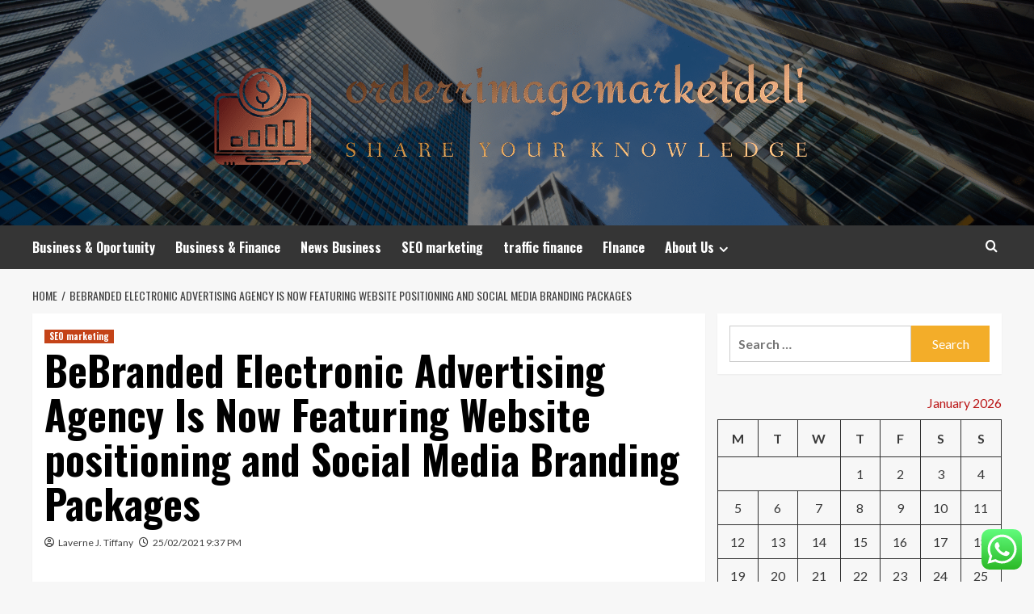

--- FILE ---
content_type: text/html; charset=UTF-8
request_url: https://orderrimagemarketdeli.com/bebranded-electronic-advertising-agency-is-now-featuring-website-positioning-and-social-media-branding-packages.html
body_size: 19830
content:
<!doctype html>
<html lang="en-US">
<head>
    <meta charset="UTF-8">
    <meta name="viewport" content="width=device-width, initial-scale=1">
    <link rel="profile" href="https://gmpg.org/xfn/11">

    <title>BeBranded Electronic Advertising Agency Is Now Featuring Website positioning and Social Media Branding Packages &#8211; orderrimagemarketdeli</title>
<meta name='robots' content='max-image-preview:large' />
<link rel='preload' href='https://fonts.googleapis.com/css?family=Source%2BSans%2BPro%3A400%2C700%7CLato%3A400%2C700&#038;subset=latin&#038;display=swap' as='style' onload="this.onload=null;this.rel='stylesheet'" type='text/css' media='all' crossorigin='anonymous'>
<link rel='preconnect' href='https://fonts.googleapis.com' crossorigin='anonymous'>
<link rel='preconnect' href='https://fonts.gstatic.com' crossorigin='anonymous'>
<link rel='dns-prefetch' href='//fonts.googleapis.com' />
<link rel='preconnect' href='https://fonts.googleapis.com' />
<link rel='preconnect' href='https://fonts.gstatic.com' />
<link rel="alternate" type="application/rss+xml" title="orderrimagemarketdeli &raquo; Feed" href="https://orderrimagemarketdeli.com/feed" />
<link rel="alternate" type="application/rss+xml" title="orderrimagemarketdeli &raquo; Comments Feed" href="https://orderrimagemarketdeli.com/comments/feed" />
<link rel="alternate" title="oEmbed (JSON)" type="application/json+oembed" href="https://orderrimagemarketdeli.com/wp-json/oembed/1.0/embed?url=https%3A%2F%2Forderrimagemarketdeli.com%2Fbebranded-electronic-advertising-agency-is-now-featuring-website-positioning-and-social-media-branding-packages.html" />
<link rel="alternate" title="oEmbed (XML)" type="text/xml+oembed" href="https://orderrimagemarketdeli.com/wp-json/oembed/1.0/embed?url=https%3A%2F%2Forderrimagemarketdeli.com%2Fbebranded-electronic-advertising-agency-is-now-featuring-website-positioning-and-social-media-branding-packages.html&#038;format=xml" />
<style id='wp-img-auto-sizes-contain-inline-css' type='text/css'>
img:is([sizes=auto i],[sizes^="auto," i]){contain-intrinsic-size:3000px 1500px}
/*# sourceURL=wp-img-auto-sizes-contain-inline-css */
</style>

<link rel='stylesheet' id='ht_ctc_main_css-css' href='https://orderrimagemarketdeli.com/wp-content/plugins/click-to-chat-for-whatsapp/new/inc/assets/css/main.css?ver=4.36' type='text/css' media='all' />
<style id='wp-emoji-styles-inline-css' type='text/css'>

	img.wp-smiley, img.emoji {
		display: inline !important;
		border: none !important;
		box-shadow: none !important;
		height: 1em !important;
		width: 1em !important;
		margin: 0 0.07em !important;
		vertical-align: -0.1em !important;
		background: none !important;
		padding: 0 !important;
	}
/*# sourceURL=wp-emoji-styles-inline-css */
</style>
<link rel='stylesheet' id='wp-block-library-css' href='https://orderrimagemarketdeli.com/wp-includes/css/dist/block-library/style.min.css?ver=6.9' type='text/css' media='all' />
<style id='global-styles-inline-css' type='text/css'>
:root{--wp--preset--aspect-ratio--square: 1;--wp--preset--aspect-ratio--4-3: 4/3;--wp--preset--aspect-ratio--3-4: 3/4;--wp--preset--aspect-ratio--3-2: 3/2;--wp--preset--aspect-ratio--2-3: 2/3;--wp--preset--aspect-ratio--16-9: 16/9;--wp--preset--aspect-ratio--9-16: 9/16;--wp--preset--color--black: #000000;--wp--preset--color--cyan-bluish-gray: #abb8c3;--wp--preset--color--white: #ffffff;--wp--preset--color--pale-pink: #f78da7;--wp--preset--color--vivid-red: #cf2e2e;--wp--preset--color--luminous-vivid-orange: #ff6900;--wp--preset--color--luminous-vivid-amber: #fcb900;--wp--preset--color--light-green-cyan: #7bdcb5;--wp--preset--color--vivid-green-cyan: #00d084;--wp--preset--color--pale-cyan-blue: #8ed1fc;--wp--preset--color--vivid-cyan-blue: #0693e3;--wp--preset--color--vivid-purple: #9b51e0;--wp--preset--gradient--vivid-cyan-blue-to-vivid-purple: linear-gradient(135deg,rgb(6,147,227) 0%,rgb(155,81,224) 100%);--wp--preset--gradient--light-green-cyan-to-vivid-green-cyan: linear-gradient(135deg,rgb(122,220,180) 0%,rgb(0,208,130) 100%);--wp--preset--gradient--luminous-vivid-amber-to-luminous-vivid-orange: linear-gradient(135deg,rgb(252,185,0) 0%,rgb(255,105,0) 100%);--wp--preset--gradient--luminous-vivid-orange-to-vivid-red: linear-gradient(135deg,rgb(255,105,0) 0%,rgb(207,46,46) 100%);--wp--preset--gradient--very-light-gray-to-cyan-bluish-gray: linear-gradient(135deg,rgb(238,238,238) 0%,rgb(169,184,195) 100%);--wp--preset--gradient--cool-to-warm-spectrum: linear-gradient(135deg,rgb(74,234,220) 0%,rgb(151,120,209) 20%,rgb(207,42,186) 40%,rgb(238,44,130) 60%,rgb(251,105,98) 80%,rgb(254,248,76) 100%);--wp--preset--gradient--blush-light-purple: linear-gradient(135deg,rgb(255,206,236) 0%,rgb(152,150,240) 100%);--wp--preset--gradient--blush-bordeaux: linear-gradient(135deg,rgb(254,205,165) 0%,rgb(254,45,45) 50%,rgb(107,0,62) 100%);--wp--preset--gradient--luminous-dusk: linear-gradient(135deg,rgb(255,203,112) 0%,rgb(199,81,192) 50%,rgb(65,88,208) 100%);--wp--preset--gradient--pale-ocean: linear-gradient(135deg,rgb(255,245,203) 0%,rgb(182,227,212) 50%,rgb(51,167,181) 100%);--wp--preset--gradient--electric-grass: linear-gradient(135deg,rgb(202,248,128) 0%,rgb(113,206,126) 100%);--wp--preset--gradient--midnight: linear-gradient(135deg,rgb(2,3,129) 0%,rgb(40,116,252) 100%);--wp--preset--font-size--small: 13px;--wp--preset--font-size--medium: 20px;--wp--preset--font-size--large: 36px;--wp--preset--font-size--x-large: 42px;--wp--preset--spacing--20: 0.44rem;--wp--preset--spacing--30: 0.67rem;--wp--preset--spacing--40: 1rem;--wp--preset--spacing--50: 1.5rem;--wp--preset--spacing--60: 2.25rem;--wp--preset--spacing--70: 3.38rem;--wp--preset--spacing--80: 5.06rem;--wp--preset--shadow--natural: 6px 6px 9px rgba(0, 0, 0, 0.2);--wp--preset--shadow--deep: 12px 12px 50px rgba(0, 0, 0, 0.4);--wp--preset--shadow--sharp: 6px 6px 0px rgba(0, 0, 0, 0.2);--wp--preset--shadow--outlined: 6px 6px 0px -3px rgb(255, 255, 255), 6px 6px rgb(0, 0, 0);--wp--preset--shadow--crisp: 6px 6px 0px rgb(0, 0, 0);}:root { --wp--style--global--content-size: 800px;--wp--style--global--wide-size: 1200px; }:where(body) { margin: 0; }.wp-site-blocks > .alignleft { float: left; margin-right: 2em; }.wp-site-blocks > .alignright { float: right; margin-left: 2em; }.wp-site-blocks > .aligncenter { justify-content: center; margin-left: auto; margin-right: auto; }:where(.wp-site-blocks) > * { margin-block-start: 24px; margin-block-end: 0; }:where(.wp-site-blocks) > :first-child { margin-block-start: 0; }:where(.wp-site-blocks) > :last-child { margin-block-end: 0; }:root { --wp--style--block-gap: 24px; }:root :where(.is-layout-flow) > :first-child{margin-block-start: 0;}:root :where(.is-layout-flow) > :last-child{margin-block-end: 0;}:root :where(.is-layout-flow) > *{margin-block-start: 24px;margin-block-end: 0;}:root :where(.is-layout-constrained) > :first-child{margin-block-start: 0;}:root :where(.is-layout-constrained) > :last-child{margin-block-end: 0;}:root :where(.is-layout-constrained) > *{margin-block-start: 24px;margin-block-end: 0;}:root :where(.is-layout-flex){gap: 24px;}:root :where(.is-layout-grid){gap: 24px;}.is-layout-flow > .alignleft{float: left;margin-inline-start: 0;margin-inline-end: 2em;}.is-layout-flow > .alignright{float: right;margin-inline-start: 2em;margin-inline-end: 0;}.is-layout-flow > .aligncenter{margin-left: auto !important;margin-right: auto !important;}.is-layout-constrained > .alignleft{float: left;margin-inline-start: 0;margin-inline-end: 2em;}.is-layout-constrained > .alignright{float: right;margin-inline-start: 2em;margin-inline-end: 0;}.is-layout-constrained > .aligncenter{margin-left: auto !important;margin-right: auto !important;}.is-layout-constrained > :where(:not(.alignleft):not(.alignright):not(.alignfull)){max-width: var(--wp--style--global--content-size);margin-left: auto !important;margin-right: auto !important;}.is-layout-constrained > .alignwide{max-width: var(--wp--style--global--wide-size);}body .is-layout-flex{display: flex;}.is-layout-flex{flex-wrap: wrap;align-items: center;}.is-layout-flex > :is(*, div){margin: 0;}body .is-layout-grid{display: grid;}.is-layout-grid > :is(*, div){margin: 0;}body{padding-top: 0px;padding-right: 0px;padding-bottom: 0px;padding-left: 0px;}a:where(:not(.wp-element-button)){text-decoration: none;}:root :where(.wp-element-button, .wp-block-button__link){background-color: #32373c;border-radius: 0;border-width: 0;color: #fff;font-family: inherit;font-size: inherit;font-style: inherit;font-weight: inherit;letter-spacing: inherit;line-height: inherit;padding-top: calc(0.667em + 2px);padding-right: calc(1.333em + 2px);padding-bottom: calc(0.667em + 2px);padding-left: calc(1.333em + 2px);text-decoration: none;text-transform: inherit;}.has-black-color{color: var(--wp--preset--color--black) !important;}.has-cyan-bluish-gray-color{color: var(--wp--preset--color--cyan-bluish-gray) !important;}.has-white-color{color: var(--wp--preset--color--white) !important;}.has-pale-pink-color{color: var(--wp--preset--color--pale-pink) !important;}.has-vivid-red-color{color: var(--wp--preset--color--vivid-red) !important;}.has-luminous-vivid-orange-color{color: var(--wp--preset--color--luminous-vivid-orange) !important;}.has-luminous-vivid-amber-color{color: var(--wp--preset--color--luminous-vivid-amber) !important;}.has-light-green-cyan-color{color: var(--wp--preset--color--light-green-cyan) !important;}.has-vivid-green-cyan-color{color: var(--wp--preset--color--vivid-green-cyan) !important;}.has-pale-cyan-blue-color{color: var(--wp--preset--color--pale-cyan-blue) !important;}.has-vivid-cyan-blue-color{color: var(--wp--preset--color--vivid-cyan-blue) !important;}.has-vivid-purple-color{color: var(--wp--preset--color--vivid-purple) !important;}.has-black-background-color{background-color: var(--wp--preset--color--black) !important;}.has-cyan-bluish-gray-background-color{background-color: var(--wp--preset--color--cyan-bluish-gray) !important;}.has-white-background-color{background-color: var(--wp--preset--color--white) !important;}.has-pale-pink-background-color{background-color: var(--wp--preset--color--pale-pink) !important;}.has-vivid-red-background-color{background-color: var(--wp--preset--color--vivid-red) !important;}.has-luminous-vivid-orange-background-color{background-color: var(--wp--preset--color--luminous-vivid-orange) !important;}.has-luminous-vivid-amber-background-color{background-color: var(--wp--preset--color--luminous-vivid-amber) !important;}.has-light-green-cyan-background-color{background-color: var(--wp--preset--color--light-green-cyan) !important;}.has-vivid-green-cyan-background-color{background-color: var(--wp--preset--color--vivid-green-cyan) !important;}.has-pale-cyan-blue-background-color{background-color: var(--wp--preset--color--pale-cyan-blue) !important;}.has-vivid-cyan-blue-background-color{background-color: var(--wp--preset--color--vivid-cyan-blue) !important;}.has-vivid-purple-background-color{background-color: var(--wp--preset--color--vivid-purple) !important;}.has-black-border-color{border-color: var(--wp--preset--color--black) !important;}.has-cyan-bluish-gray-border-color{border-color: var(--wp--preset--color--cyan-bluish-gray) !important;}.has-white-border-color{border-color: var(--wp--preset--color--white) !important;}.has-pale-pink-border-color{border-color: var(--wp--preset--color--pale-pink) !important;}.has-vivid-red-border-color{border-color: var(--wp--preset--color--vivid-red) !important;}.has-luminous-vivid-orange-border-color{border-color: var(--wp--preset--color--luminous-vivid-orange) !important;}.has-luminous-vivid-amber-border-color{border-color: var(--wp--preset--color--luminous-vivid-amber) !important;}.has-light-green-cyan-border-color{border-color: var(--wp--preset--color--light-green-cyan) !important;}.has-vivid-green-cyan-border-color{border-color: var(--wp--preset--color--vivid-green-cyan) !important;}.has-pale-cyan-blue-border-color{border-color: var(--wp--preset--color--pale-cyan-blue) !important;}.has-vivid-cyan-blue-border-color{border-color: var(--wp--preset--color--vivid-cyan-blue) !important;}.has-vivid-purple-border-color{border-color: var(--wp--preset--color--vivid-purple) !important;}.has-vivid-cyan-blue-to-vivid-purple-gradient-background{background: var(--wp--preset--gradient--vivid-cyan-blue-to-vivid-purple) !important;}.has-light-green-cyan-to-vivid-green-cyan-gradient-background{background: var(--wp--preset--gradient--light-green-cyan-to-vivid-green-cyan) !important;}.has-luminous-vivid-amber-to-luminous-vivid-orange-gradient-background{background: var(--wp--preset--gradient--luminous-vivid-amber-to-luminous-vivid-orange) !important;}.has-luminous-vivid-orange-to-vivid-red-gradient-background{background: var(--wp--preset--gradient--luminous-vivid-orange-to-vivid-red) !important;}.has-very-light-gray-to-cyan-bluish-gray-gradient-background{background: var(--wp--preset--gradient--very-light-gray-to-cyan-bluish-gray) !important;}.has-cool-to-warm-spectrum-gradient-background{background: var(--wp--preset--gradient--cool-to-warm-spectrum) !important;}.has-blush-light-purple-gradient-background{background: var(--wp--preset--gradient--blush-light-purple) !important;}.has-blush-bordeaux-gradient-background{background: var(--wp--preset--gradient--blush-bordeaux) !important;}.has-luminous-dusk-gradient-background{background: var(--wp--preset--gradient--luminous-dusk) !important;}.has-pale-ocean-gradient-background{background: var(--wp--preset--gradient--pale-ocean) !important;}.has-electric-grass-gradient-background{background: var(--wp--preset--gradient--electric-grass) !important;}.has-midnight-gradient-background{background: var(--wp--preset--gradient--midnight) !important;}.has-small-font-size{font-size: var(--wp--preset--font-size--small) !important;}.has-medium-font-size{font-size: var(--wp--preset--font-size--medium) !important;}.has-large-font-size{font-size: var(--wp--preset--font-size--large) !important;}.has-x-large-font-size{font-size: var(--wp--preset--font-size--x-large) !important;}
/*# sourceURL=global-styles-inline-css */
</style>

<link rel='stylesheet' id='ez-toc-css' href='https://orderrimagemarketdeli.com/wp-content/plugins/easy-table-of-contents/assets/css/screen.min.css?ver=2.0.80' type='text/css' media='all' />
<style id='ez-toc-inline-css' type='text/css'>
div#ez-toc-container .ez-toc-title {font-size: 120%;}div#ez-toc-container .ez-toc-title {font-weight: 500;}div#ez-toc-container ul li , div#ez-toc-container ul li a {font-size: 95%;}div#ez-toc-container ul li , div#ez-toc-container ul li a {font-weight: 500;}div#ez-toc-container nav ul ul li {font-size: 90%;}.ez-toc-box-title {font-weight: bold; margin-bottom: 10px; text-align: center; text-transform: uppercase; letter-spacing: 1px; color: #666; padding-bottom: 5px;position:absolute;top:-4%;left:5%;background-color: inherit;transition: top 0.3s ease;}.ez-toc-box-title.toc-closed {top:-25%;}
.ez-toc-container-direction {direction: ltr;}.ez-toc-counter ul{counter-reset: item ;}.ez-toc-counter nav ul li a::before {content: counters(item, '.', decimal) '. ';display: inline-block;counter-increment: item;flex-grow: 0;flex-shrink: 0;margin-right: .2em; float: left; }.ez-toc-widget-direction {direction: ltr;}.ez-toc-widget-container ul{counter-reset: item ;}.ez-toc-widget-container nav ul li a::before {content: counters(item, '.', decimal) '. ';display: inline-block;counter-increment: item;flex-grow: 0;flex-shrink: 0;margin-right: .2em; float: left; }
/*# sourceURL=ez-toc-inline-css */
</style>
<link rel='stylesheet' id='hardnews-google-fonts-css' href='https://fonts.googleapis.com/css?family=Oswald:300,400,700' type='text/css' media='all' />
<link rel='stylesheet' id='bootstrap-css' href='https://orderrimagemarketdeli.com/wp-content/themes/covernews/assets/bootstrap/css/bootstrap.min.css?ver=6.9' type='text/css' media='all' />
<link rel='stylesheet' id='covernews-style-css' href='https://orderrimagemarketdeli.com/wp-content/themes/covernews/style.min.css?ver=2.0.3' type='text/css' media='all' />
<link rel='stylesheet' id='hardnews-css' href='https://orderrimagemarketdeli.com/wp-content/themes/hardnews/style.css?ver=2.0.3' type='text/css' media='all' />
<link rel='stylesheet' id='covernews-google-fonts-css' href='https://fonts.googleapis.com/css?family=Source%2BSans%2BPro%3A400%2C700%7CLato%3A400%2C700&#038;subset=latin&#038;display=swap' type='text/css' media='all' />
<link rel='stylesheet' id='covernews-icons-css' href='https://orderrimagemarketdeli.com/wp-content/themes/covernews/assets/icons/style.css?ver=6.9' type='text/css' media='all' />
<script type="text/javascript" src="https://orderrimagemarketdeli.com/wp-includes/js/jquery/jquery.min.js?ver=3.7.1" id="jquery-core-js"></script>
<script type="text/javascript" src="https://orderrimagemarketdeli.com/wp-includes/js/jquery/jquery-migrate.min.js?ver=3.4.1" id="jquery-migrate-js"></script>
<link rel="https://api.w.org/" href="https://orderrimagemarketdeli.com/wp-json/" /><link rel="alternate" title="JSON" type="application/json" href="https://orderrimagemarketdeli.com/wp-json/wp/v2/posts/5650" /><link rel="EditURI" type="application/rsd+xml" title="RSD" href="https://orderrimagemarketdeli.com/xmlrpc.php?rsd" />
<meta name="generator" content="WordPress 6.9" />
<link rel="canonical" href="https://orderrimagemarketdeli.com/bebranded-electronic-advertising-agency-is-now-featuring-website-positioning-and-social-media-branding-packages.html" />
<link rel='shortlink' href='https://orderrimagemarketdeli.com/?p=5650' />
<!-- FIFU:meta:begin:image -->
<meta property="og:image" content="https://www.einnews.com/tracking/article.gif?aid=535939473&#038;section=einpresswire&#038;a=I3ozTabfEDYM4XqF&#038;i=m_zulHEc2OI7N2-R" />
<!-- FIFU:meta:end:image --><!-- FIFU:meta:begin:twitter -->
<meta name="twitter:card" content="summary_large_image" />
<meta name="twitter:title" content="BeBranded Electronic Advertising Agency Is Now Featuring Website positioning and Social Media Branding Packages" />
<meta name="twitter:description" content="" />
<meta name="twitter:image" content="https://www.einnews.com/tracking/article.gif?aid=535939473&#038;section=einpresswire&#038;a=I3ozTabfEDYM4XqF&#038;i=m_zulHEc2OI7N2-R" />
<!-- FIFU:meta:end:twitter --><!-- HFCM by 99 Robots - Snippet # 5: gsc -->
<meta name="google-site-verification" content="fpIxd_KSvLmDnwAfNkgCQTqs4qT5USKDd17I09T8Dkg" />
<!-- /end HFCM by 99 Robots -->
<link rel="preload" href="https://orderrimagemarketdeli.com/wp-content/uploads/2025/06/cropped-UK-Salary-guide-blog-headers-7.png" as="image">        <style type="text/css">
                        .site-title,
            .site-description {
                position: absolute;
                clip: rect(1px, 1px, 1px, 1px);
                display: none;
            }

                    .elementor-template-full-width .elementor-section.elementor-section-full_width > .elementor-container,
        .elementor-template-full-width .elementor-section.elementor-section-boxed > .elementor-container{
            max-width: 1200px;
        }
        @media (min-width: 1600px){
            .elementor-template-full-width .elementor-section.elementor-section-full_width > .elementor-container,
            .elementor-template-full-width .elementor-section.elementor-section-boxed > .elementor-container{
                max-width: 1600px;
            }
        }
        
        .align-content-left .elementor-section-stretched,
        .align-content-right .elementor-section-stretched {
            max-width: 100%;
            left: 0 !important;
        }


        </style>
        <link rel="icon" href="https://orderrimagemarketdeli.com/wp-content/uploads/2025/06/cropped-cover-1-scaled-1-32x32.png" sizes="32x32" />
<link rel="icon" href="https://orderrimagemarketdeli.com/wp-content/uploads/2025/06/cropped-cover-1-scaled-1-192x192.png" sizes="192x192" />
<link rel="apple-touch-icon" href="https://orderrimagemarketdeli.com/wp-content/uploads/2025/06/cropped-cover-1-scaled-1-180x180.png" />
<meta name="msapplication-TileImage" content="https://orderrimagemarketdeli.com/wp-content/uploads/2025/06/cropped-cover-1-scaled-1-270x270.png" />

<!-- FIFU:jsonld:begin -->
<script type="application/ld+json">{"@context":"https://schema.org","@type":"BlogPosting","headline":"BeBranded Electronic Advertising Agency Is Now Featuring Website positioning and Social Media Branding Packages","url":"https://orderrimagemarketdeli.com/bebranded-electronic-advertising-agency-is-now-featuring-website-positioning-and-social-media-branding-packages.html","mainEntityOfPage":"https://orderrimagemarketdeli.com/bebranded-electronic-advertising-agency-is-now-featuring-website-positioning-and-social-media-branding-packages.html","image":[{"@type":"ImageObject","url":"https://www.einnews.com/tracking/article.gif?aid=535939473&section=einpresswire&a=I3ozTabfEDYM4XqF&i=m_zulHEc2OI7N2-R"}],"datePublished":"2021-02-25T21:37:37+00:00","dateModified":"2021-02-25T21:37:37+00:00","author":{"@type":"Person","name":"Laverne J. Tiffany","url":"https://orderrimagemarketdeli.com/author/laverne-j-tiffany"}}</script>
<!-- FIFU:jsonld:end -->
<link rel="preload" as="image" href="https://i.ibb.co/0fnBv6n/Biz-Fin-Ins-Stock-97.jpg"><link rel="preload" as="image" href="https://i.ibb.co/PQVTX1Y/Biz-Fin-Ins-Stock-85.jpg"><link rel="preload" as="image" href="https://i.ibb.co/GpMy63s/Biz-Fin-Ins-Stock-76.jpg"><link rel="preload" as="image" href="https://id3group.com/wp-content/uploads/2019/04/fab_top_02.jpg"><link rel="preload" as="image" href="https://www.completehermetics.com/wp-content/uploads/2020/10/Custom-Hermetic-Feedthru-768x512-1-768x400.jpg"><link rel="preload" as="image" href="https://www.louwershanique.com/uploads/_marketImage/29353/glass-to-metal-sealing-electrical-feedthroughs.webp"><link rel="preload" as="image" href="https://finelight.media/wp-content/uploads/2025/01/website-cms-team-collaboration.png"><link rel="preload" as="image" href="https://img.capital.com/imgs/blocks/800x2000x0/sp.jpg"></head>









<body class="wp-singular post-template-default single single-post postid-5650 single-format-standard wp-custom-logo wp-embed-responsive wp-theme-covernews wp-child-theme-hardnews default-content-layout archive-layout-grid scrollup-sticky-header aft-sticky-header aft-sticky-sidebar default aft-container-default aft-main-banner-slider-editors-picks-trending single-content-mode-default header-image-default align-content-left aft-and">


<div id="page" class="site">
    <a class="skip-link screen-reader-text" href="#content">Skip to content</a>

<div class="header-layout-3">
<header id="masthead" class="site-header">
        <div class="masthead-banner data-bg" data-background="https://orderrimagemarketdeli.com/wp-content/uploads/2025/06/cropped-UK-Salary-guide-blog-headers-7.png">
        <div class="container">
            <div class="row">
                <div class="col-md-12">
                    <div class="site-branding">
                        <a href="https://orderrimagemarketdeli.com/" class="custom-logo-link" rel="home"><img width="784" height="188" src="https://orderrimagemarketdeli.com/wp-content/uploads/2025/06/cropped-default-1.png" class="custom-logo" alt="orderrimagemarketdeli" decoding="async" fetchpriority="high" srcset="https://orderrimagemarketdeli.com/wp-content/uploads/2025/06/cropped-default-1.png 784w, https://orderrimagemarketdeli.com/wp-content/uploads/2025/06/cropped-default-1-300x72.png 300w, https://orderrimagemarketdeli.com/wp-content/uploads/2025/06/cropped-default-1-768x184.png 768w" sizes="(max-width: 784px) 100vw, 784px" loading="lazy" /></a>                            <p class="site-title font-family-1">
                                <a href="https://orderrimagemarketdeli.com/"
                                   rel="home">orderrimagemarketdeli</a>
                            </p>
                        
                                                    <p class="site-description">Share Your Knowledge</p>
                                            </div>
                </div>
                <div class="col-md-12">
                                    </div>
            </div>
        </div>
    </div>
    <nav id="site-navigation" class="main-navigation">
        <div class="container">
            <div class="row">
                <div class="kol-12">
                    <div class="navigation-container">



                        <span class="toggle-menu" aria-controls="primary-menu" aria-expanded="false">
                                <span class="screen-reader-text">Primary Menu</span>
                                 <i class="ham"></i>
                        </span>
                        <span class="af-mobile-site-title-wrap">
                            <a href="https://orderrimagemarketdeli.com/" class="custom-logo-link" rel="home"><img width="784" height="188" src="https://orderrimagemarketdeli.com/wp-content/uploads/2025/06/cropped-default-1.png" class="custom-logo" alt="orderrimagemarketdeli" decoding="async" srcset="https://orderrimagemarketdeli.com/wp-content/uploads/2025/06/cropped-default-1.png 784w, https://orderrimagemarketdeli.com/wp-content/uploads/2025/06/cropped-default-1-300x72.png 300w, https://orderrimagemarketdeli.com/wp-content/uploads/2025/06/cropped-default-1-768x184.png 768w" sizes="(max-width: 784px) 100vw, 784px" loading="lazy" /></a>                            <p class="site-title font-family-1">
                                <a href="https://orderrimagemarketdeli.com/"
                                   rel="home">orderrimagemarketdeli</a>
                            </p>
                        </span>
                        <div class="menu main-menu"><ul id="primary-menu" class="menu"><li id="menu-item-24583" class="menu-item menu-item-type-taxonomy menu-item-object-category menu-item-24583"><a href="https://orderrimagemarketdeli.com/category/business-oportunity">Business &amp; Oportunity</a></li>
<li id="menu-item-24582" class="menu-item menu-item-type-taxonomy menu-item-object-category menu-item-24582"><a href="https://orderrimagemarketdeli.com/category/business-finance">Business &amp; Finance</a></li>
<li id="menu-item-24580" class="menu-item menu-item-type-taxonomy menu-item-object-category menu-item-24580"><a href="https://orderrimagemarketdeli.com/category/news-business">News Business</a></li>
<li id="menu-item-24585" class="menu-item menu-item-type-taxonomy menu-item-object-category current-post-ancestor current-menu-parent current-post-parent menu-item-24585"><a href="https://orderrimagemarketdeli.com/category/seo-marketing">SEO marketing</a></li>
<li id="menu-item-24584" class="menu-item menu-item-type-taxonomy menu-item-object-category menu-item-24584"><a href="https://orderrimagemarketdeli.com/category/traffic-finance">traffic finance</a></li>
<li id="menu-item-24581" class="menu-item menu-item-type-taxonomy menu-item-object-category menu-item-24581"><a href="https://orderrimagemarketdeli.com/category/finance">FInance</a></li>
<li id="menu-item-24586" class="menu-item menu-item-type-post_type menu-item-object-page menu-item-has-children menu-item-24586"><a href="https://orderrimagemarketdeli.com/about-us">About Us</a>
<ul class="sub-menu">
	<li id="menu-item-24588" class="menu-item menu-item-type-post_type menu-item-object-page menu-item-24588"><a href="https://orderrimagemarketdeli.com/advertise-here">Advertise Here</a></li>
	<li id="menu-item-24589" class="menu-item menu-item-type-post_type menu-item-object-page menu-item-24589"><a href="https://orderrimagemarketdeli.com/contact-us">Contact Us</a></li>
	<li id="menu-item-24587" class="menu-item menu-item-type-post_type menu-item-object-page menu-item-24587"><a href="https://orderrimagemarketdeli.com/privacy-policy">Privacy Policy</a></li>
	<li id="menu-item-28358" class="menu-item menu-item-type-post_type menu-item-object-page menu-item-28358"><a href="https://orderrimagemarketdeli.com/sitemap">Sitemap</a></li>
</ul>
</li>
</ul></div>
                        <div class="cart-search">

                            <div class="af-search-wrap">
                                <div class="search-overlay">
                                    <a href="#" title="Search" class="search-icon">
                                        <i class="fa fa-search"></i>
                                    </a>
                                    <div class="af-search-form">
                                        <form role="search" method="get" class="search-form" action="https://orderrimagemarketdeli.com/">
				<label>
					<span class="screen-reader-text">Search for:</span>
					<input type="search" class="search-field" placeholder="Search &hellip;" value="" name="s" />
				</label>
				<input type="submit" class="search-submit" value="Search" />
			</form>                                    </div>
                                </div>
                            </div>
                        </div>


                    </div>
                </div>
            </div>
        </div>
    </nav>
</header>


</div>



    <div id="content" class="container">
    <div class="em-breadcrumbs font-family-1 covernews-breadcrumbs">
      <div class="row">
        <div role="navigation" aria-label="Breadcrumbs" class="breadcrumb-trail breadcrumbs" itemprop="breadcrumb"><ul class="trail-items" itemscope itemtype="http://schema.org/BreadcrumbList"><meta name="numberOfItems" content="2" /><meta name="itemListOrder" content="Ascending" /><li itemprop="itemListElement" itemscope itemtype="http://schema.org/ListItem" class="trail-item trail-begin"><a href="https://orderrimagemarketdeli.com" rel="home" itemprop="item"><span itemprop="name">Home</span></a><meta itemprop="position" content="1" /></li><li itemprop="itemListElement" itemscope itemtype="http://schema.org/ListItem" class="trail-item trail-end"><a href="https://orderrimagemarketdeli.com/bebranded-electronic-advertising-agency-is-now-featuring-website-positioning-and-social-media-branding-packages.html" itemprop="item"><span itemprop="name">BeBranded Electronic Advertising Agency Is Now Featuring Website positioning and Social Media Branding Packages</span></a><meta itemprop="position" content="2" /></li></ul></div>      </div>
    </div>
        <div class="section-block-upper row">
                <div id="primary" class="content-area">
                    <main id="main" class="site-main">

                                                    <article id="post-5650" class="af-single-article post-5650 post type-post status-publish format-standard has-post-thumbnail hentry category-seo-marketing tag-advertising tag-agency tag-bebranded tag-branding tag-electronic tag-featuring tag-media tag-packages tag-positioning tag-social tag-website">
                                <div class="entry-content-wrap">
                                    <header class="entry-header">

    <div class="header-details-wrapper">
        <div class="entry-header-details">
                            <div class="figure-categories figure-categories-bg">
                                        <ul class="cat-links"><li class="meta-category">
                             <a class="covernews-categories category-color-1"
                            href="https://orderrimagemarketdeli.com/category/seo-marketing" 
                            aria-label="View all posts in SEO marketing"> 
                                 SEO marketing
                             </a>
                        </li></ul>                </div>
                        <h1 class="entry-title">BeBranded Electronic Advertising Agency Is Now Featuring Website positioning and Social Media Branding Packages</h1>
            
                
    <span class="author-links">

      
        <span class="item-metadata posts-author">
          <i class="far fa-user-circle"></i>
                          <a href="https://orderrimagemarketdeli.com/author/laverne-j-tiffany">
                    Laverne J. Tiffany                </a>
               </span>
                    <span class="item-metadata posts-date">
          <i class="far fa-clock"></i>
          <a href="https://orderrimagemarketdeli.com/2021/02">
            25/02/2021 9:37 PM          </a>
        </span>
                </span>
                

                    </div>
    </div>

        <div class="aft-post-thumbnail-wrapper">    
                    <div class="post-thumbnail full-width-image">
                                    </div>
            
                </div>
    </header><!-- .entry-header -->                                    

    <div class="entry-content">
        <div>
<p style="margin-bottom:1em;font-size:115%;"><i>BeBranded Company, a New York dependent, spouse and children owned digital promoting agency that is now featuring a particular Seo and Social Media Bundle!</i></p>
<p>                  SMITHTOWN, NEW YORK, UNITED STATES, February 25, 2021 /<a target="_blank" href="http://www.einpresswire.com" dir="auto" rel="nofollow external noopener">EINPresswire.com</a>/ &#8212; <a target="_blank" href="https://www.instagram.com/bebrandedagency/" rel="external nofollow noopener">BeBranded Company</a> is the leading digital advertising and marketing agency that assists build your company into a branded label with the newest and most innovative electronic advertising and marketing tactics. It isn’t normally effortless for a corporation to come across and achieve out to its goal viewers. BeBranded Agency is below to support, with your organization brain, your high quality high-quality solutions, and/or companies merged with their superior promoting strategies, they will further than exceed your anticipations.</p>
<p>Creating and environment up your small business requires a ton of time, effort, and preparing. Enable BeBranded Company make sure the results of your providers digital marketing, branding, and general net existence. BeBranded produces a custom made approach to suit the demands of just about every and each and every particular person customer in buy to meet up with their distinct promoting wants.</p>
<p>This new marketing bundle is the great mix of digital marketing and advertising for any enterprise! It is significant to hold your branding steady all over your web page and social media. BeBranded Company presents the highest high quality branding solutions to do just that. They assure uniformity among the all platforms to superior build your firms online presence, lookup motor rankings, social media publicity, and extra.</p>
<p>About BeBranded Company<br />&#038;#13<br />
                  BeBranded Company was originated by the Jawdat sisters in the course of the COVID-19 pandemic. The Jawdat Sisters have substantial practical experience in the promoting business and continue on to share their information, operate ethic, and know-how with their clientele. There is absolutely nothing they love a lot more than to see their clients prosper. They seek to meet up with and exceed the aspirations of each and every one customer to assure their providers overall accomplishment. Their major precedence is shopper gratification. Be Branded Company is a family members-owned and operated firm that tends to make its clientele component of the relatives.</p>
<p class="contact" dir="auto" style="margin: 1em 0;">BeBranded Company<br />BeBrandedAgency.com<br />+1 646-578-9219<br /><a target="_blank" href="http://www.einpresswire.com/contact_author/535939473" rel="noopener">e-mail us in this article</a><br />Check out us on social media:<br /><a target="_blank" href="https://www.facebook.com/BeBrandedAgency" rel="nofollow noopener">Facebook</a><br /><a target="_blank" href="https://twitter.com/BeBranded1" rel="nofollow noopener">Twitter</a><br /><a target="_blank" href="https://www.linkedin.com/company/be-branded-agency" rel="nofollow noopener">LinkedIn</a></p>
<p>                  <img decoding="async" class="prtr" height="1" src="https://www.einnews.com/tracking/article.gif?aid=535939473&amp;section=einpresswire&amp;a=I3ozTabfEDYM4XqF&amp;i=m_zulHEc2OI7N2-R" width="1"/></p>
<div class="article-footer">
<p class="text-center">You just read:</p>
<div class="share-vertical-bottom">
<div class="fleft pull-left">
<p>News Offered By</p>
<p>
                          February 25, 2021, 20:08 GMT
                        </p>
</p></div>
</p></div>
<p>                    <input readonly="readonly" type="text" value="https://www.einnews.com/pr_news/535939473/bebranded-digital-marketing-agency-is-now-offering-seo-and-social-media-branding-packages"/></p>
<p>
                      <br />EIN Presswire&#8217;s priority is resource transparency. We do not allow for opaque clients, and our editors check out to be cautious about weeding out wrong and misleading material.<br />
                      As a user, if you see anything we have missed, be sure to do provide it to our attention. Your help is welcome. EIN Presswire, Everyone&#8217;s Internet News Presswire™,<br />
                      tries to determine some of the boundaries that are affordable in today&#8217;s earth. You should see our<br />
                      Editorial Rules<br />
                      for extra info.
                    </p>
<p>                    <a target="_blank" href="http://www.einpresswire.com/why-us" rel="noopener">Post your push release</a>
                  </div>
</p></div>
<p><script async src="//platform.twitter.com/widgets.js" charset="utf-8"></script><script>
      !functionality(f,b,e,v,n,t,s)
      if(f.fbq)returnn=f.fbq=operate()n.callMethod?
      n.callMethod.use(n,arguments):n.queue.drive(arguments)
      if(!f._fbq)f._fbq=nn.drive=nn.loaded=!0n.edition='2.0'
      n.queue=[]t=b.createElement(e)t.async=!
      t.src=vs=b.getElementsByTagName(e)[0]
      s.parentNode.insertBefore(t,s)(window, document,'script',
      'https://hook up.fb.internet/en_US/fbevents.js')
      fbq('init', '251889322717210')
      fbq('track', 'PageView')
    </script><script async defer src="https://platform.instagram.com/en_US/embeds.js"></script></p>
                    <div class="post-item-metadata entry-meta">
                            </div>
               
        
	<nav class="navigation post-navigation" aria-label="Post navigation">
		<h2 class="screen-reader-text">Post navigation</h2>
		<div class="nav-links"><div class="nav-previous"><a href="https://orderrimagemarketdeli.com/fgcu-grads-start-house-companies-company-right-after-pandemic-career-decline.html" rel="prev">Previous: <span class="em-post-navigation nav-title">FGCU grads start house companies company right after pandemic career decline</span></a></div><div class="nav-next"><a href="https://orderrimagemarketdeli.com/automation-to-generate-massive-shifts-in-corporate-reporting.html" rel="next">Next: <span class="em-post-navigation nav-title">Automation to generate massive shifts in corporate reporting</span></a></div></div>
	</nav>            </div><!-- .entry-content -->


                                </div>
                                
<div class="promotionspace enable-promotionspace">
  <div class="em-reated-posts  col-ten">
    <div class="row">
                <h3 class="related-title">
            More Stories          </h3>
                <div class="row">
                      <div class="col-sm-4 latest-posts-grid" data-mh="latest-posts-grid">
              <div class="spotlight-post">
                <figure class="categorised-article inside-img">
                  <div class="categorised-article-wrapper">
                    <div class="data-bg-hover data-bg-categorised read-bg-img">
                      <a href="https://orderrimagemarketdeli.com/brief-discussion-on-the-fundamentals-of-digital-marketing.html"
                        aria-label="Brief Discussion on the Fundamentals of Digital Marketing">
                        <img post-id="26224" fifu-featured="1" width="300" height="300" src="https://i.ibb.co/0fnBv6n/Biz-Fin-Ins-Stock-97.jpg" class="attachment-medium size-medium wp-post-image" alt="Brief Discussion on the Fundamentals of Digital Marketing" title="Brief Discussion on the Fundamentals of Digital Marketing" title="Brief Discussion on the Fundamentals of Digital Marketing" decoding="async" loading="lazy" />                      </a>
                    </div>
                  </div>
                                    <div class="figure-categories figure-categories-bg">

                    <ul class="cat-links"><li class="meta-category">
                             <a class="covernews-categories category-color-1"
                            href="https://orderrimagemarketdeli.com/category/seo-marketing" 
                            aria-label="View all posts in SEO marketing"> 
                                 SEO marketing
                             </a>
                        </li></ul>                  </div>
                </figure>

                <figcaption>

                  <h3 class="article-title article-title-1">
                    <a href="https://orderrimagemarketdeli.com/brief-discussion-on-the-fundamentals-of-digital-marketing.html">
                      Brief Discussion on the Fundamentals of Digital Marketing                    </a>
                  </h3>
                  <div class="grid-item-metadata">
                    
    <span class="author-links">

      
        <span class="item-metadata posts-author">
          <i class="far fa-user-circle"></i>
                          <a href="https://orderrimagemarketdeli.com/author/laverne-j-tiffany">
                    Laverne J. Tiffany                </a>
               </span>
                    <span class="item-metadata posts-date">
          <i class="far fa-clock"></i>
          <a href="https://orderrimagemarketdeli.com/2024/07">
            24/07/2024 1:18 AM          </a>
        </span>
                      <span class="aft-comment-count">
            <a href="https://orderrimagemarketdeli.com/brief-discussion-on-the-fundamentals-of-digital-marketing.html">
              <i class="far fa-comment"></i>
              <span class="aft-show-hover">
                0              </span>
            </a>
          </span>
          </span>
                  </div>
                </figcaption>
              </div>
            </div>
                      <div class="col-sm-4 latest-posts-grid" data-mh="latest-posts-grid">
              <div class="spotlight-post">
                <figure class="categorised-article inside-img">
                  <div class="categorised-article-wrapper">
                    <div class="data-bg-hover data-bg-categorised read-bg-img">
                      <a href="https://orderrimagemarketdeli.com/is-article-marketing-the-best-seo-method.html"
                        aria-label="Is Article Marketing The Best SEO Method?">
                        <img post-id="26236" fifu-featured="1" width="300" height="300" src="https://i.ibb.co/PQVTX1Y/Biz-Fin-Ins-Stock-85.jpg" class="attachment-medium size-medium wp-post-image" alt="Is Article Marketing The Best SEO Method?" title="Is Article Marketing The Best SEO Method?" title="Is Article Marketing The Best SEO Method?" decoding="async" loading="lazy" />                      </a>
                    </div>
                  </div>
                                    <div class="figure-categories figure-categories-bg">

                    <ul class="cat-links"><li class="meta-category">
                             <a class="covernews-categories category-color-1"
                            href="https://orderrimagemarketdeli.com/category/seo-marketing" 
                            aria-label="View all posts in SEO marketing"> 
                                 SEO marketing
                             </a>
                        </li></ul>                  </div>
                </figure>

                <figcaption>

                  <h3 class="article-title article-title-1">
                    <a href="https://orderrimagemarketdeli.com/is-article-marketing-the-best-seo-method.html">
                      Is Article Marketing The Best SEO Method?                    </a>
                  </h3>
                  <div class="grid-item-metadata">
                    
    <span class="author-links">

      
        <span class="item-metadata posts-author">
          <i class="far fa-user-circle"></i>
                          <a href="https://orderrimagemarketdeli.com/author/laverne-j-tiffany">
                    Laverne J. Tiffany                </a>
               </span>
                    <span class="item-metadata posts-date">
          <i class="far fa-clock"></i>
          <a href="https://orderrimagemarketdeli.com/2024/07">
            17/07/2024 9:45 AM          </a>
        </span>
                      <span class="aft-comment-count">
            <a href="https://orderrimagemarketdeli.com/is-article-marketing-the-best-seo-method.html">
              <i class="far fa-comment"></i>
              <span class="aft-show-hover">
                0              </span>
            </a>
          </span>
          </span>
                  </div>
                </figcaption>
              </div>
            </div>
                      <div class="col-sm-4 latest-posts-grid" data-mh="latest-posts-grid">
              <div class="spotlight-post">
                <figure class="categorised-article inside-img">
                  <div class="categorised-article-wrapper">
                    <div class="data-bg-hover data-bg-categorised read-bg-img">
                      <a href="https://orderrimagemarketdeli.com/gain-traffic-to-your-website-through-internet-marketing-and-seo.html"
                        aria-label="Gain Traffic to Your Website Through Internet Marketing and SEO">
                        <img post-id="26092" fifu-featured="1" width="300" height="300" src="https://i.ibb.co/GpMy63s/Biz-Fin-Ins-Stock-76.jpg" class="attachment-medium size-medium wp-post-image" alt="Gain Traffic to Your Website Through Internet Marketing and SEO" title="Gain Traffic to Your Website Through Internet Marketing and SEO" title="Gain Traffic to Your Website Through Internet Marketing and SEO" decoding="async" loading="lazy" />                      </a>
                    </div>
                  </div>
                                    <div class="figure-categories figure-categories-bg">

                    <ul class="cat-links"><li class="meta-category">
                             <a class="covernews-categories category-color-1"
                            href="https://orderrimagemarketdeli.com/category/seo-marketing" 
                            aria-label="View all posts in SEO marketing"> 
                                 SEO marketing
                             </a>
                        </li></ul>                  </div>
                </figure>

                <figcaption>

                  <h3 class="article-title article-title-1">
                    <a href="https://orderrimagemarketdeli.com/gain-traffic-to-your-website-through-internet-marketing-and-seo.html">
                      Gain Traffic to Your Website Through Internet Marketing and SEO                    </a>
                  </h3>
                  <div class="grid-item-metadata">
                    
    <span class="author-links">

      
        <span class="item-metadata posts-author">
          <i class="far fa-user-circle"></i>
                          <a href="https://orderrimagemarketdeli.com/author/laverne-j-tiffany">
                    Laverne J. Tiffany                </a>
               </span>
                    <span class="item-metadata posts-date">
          <i class="far fa-clock"></i>
          <a href="https://orderrimagemarketdeli.com/2024/06">
            25/06/2024 12:11 AM          </a>
        </span>
                      <span class="aft-comment-count">
            <a href="https://orderrimagemarketdeli.com/gain-traffic-to-your-website-through-internet-marketing-and-seo.html">
              <i class="far fa-comment"></i>
              <span class="aft-show-hover">
                0              </span>
            </a>
          </span>
          </span>
                  </div>
                </figcaption>
              </div>
            </div>
                  </div>
      
    </div>
  </div>
</div>
                                                            </article>
                        
                    </main><!-- #main -->
                </div><!-- #primary -->
                                <aside id="secondary" class="widget-area sidebar-sticky-top">
	<div id="search-2" class="widget covernews-widget widget_search"><form role="search" method="get" class="search-form" action="https://orderrimagemarketdeli.com/">
				<label>
					<span class="screen-reader-text">Search for:</span>
					<input type="search" class="search-field" placeholder="Search &hellip;" value="" name="s" />
				</label>
				<input type="submit" class="search-submit" value="Search" />
			</form></div><div id="calendar-2" class="widget covernews-widget widget_calendar"><div id="calendar_wrap" class="calendar_wrap"><table id="wp-calendar" class="wp-calendar-table">
	<caption>January 2026</caption>
	<thead>
	<tr>
		<th scope="col" aria-label="Monday">M</th>
		<th scope="col" aria-label="Tuesday">T</th>
		<th scope="col" aria-label="Wednesday">W</th>
		<th scope="col" aria-label="Thursday">T</th>
		<th scope="col" aria-label="Friday">F</th>
		<th scope="col" aria-label="Saturday">S</th>
		<th scope="col" aria-label="Sunday">S</th>
	</tr>
	</thead>
	<tbody>
	<tr>
		<td colspan="3" class="pad">&nbsp;</td><td>1</td><td>2</td><td>3</td><td>4</td>
	</tr>
	<tr>
		<td>5</td><td>6</td><td>7</td><td>8</td><td>9</td><td>10</td><td>11</td>
	</tr>
	<tr>
		<td><a href="https://orderrimagemarketdeli.com/2026/01/12" aria-label="Posts published on January 12, 2026">12</a></td><td>13</td><td>14</td><td>15</td><td>16</td><td>17</td><td>18</td>
	</tr>
	<tr>
		<td>19</td><td>20</td><td>21</td><td>22</td><td>23</td><td>24</td><td>25</td>
	</tr>
	<tr>
		<td><a href="https://orderrimagemarketdeli.com/2026/01/26" aria-label="Posts published on January 26, 2026">26</a></td><td>27</td><td>28</td><td id="today">29</td><td>30</td><td>31</td>
		<td class="pad" colspan="1">&nbsp;</td>
	</tr>
	</tbody>
	</table><nav aria-label="Previous and next months" class="wp-calendar-nav">
		<span class="wp-calendar-nav-prev"><a href="https://orderrimagemarketdeli.com/2025/12">&laquo; Dec</a></span>
		<span class="pad">&nbsp;</span>
		<span class="wp-calendar-nav-next">&nbsp;</span>
	</nav></div></div><div id="archives-2" class="widget covernews-widget widget_archive"><h2 class="widget-title widget-title-1"><span>Archives</span></h2>		<label class="screen-reader-text" for="archives-dropdown-2">Archives</label>
		<select id="archives-dropdown-2" name="archive-dropdown">
			
			<option value="">Select Month</option>
				<option value='https://orderrimagemarketdeli.com/2026/01'> January 2026 </option>
	<option value='https://orderrimagemarketdeli.com/2025/12'> December 2025 </option>
	<option value='https://orderrimagemarketdeli.com/2025/11'> November 2025 </option>
	<option value='https://orderrimagemarketdeli.com/2025/09'> September 2025 </option>
	<option value='https://orderrimagemarketdeli.com/2025/08'> August 2025 </option>
	<option value='https://orderrimagemarketdeli.com/2025/07'> July 2025 </option>
	<option value='https://orderrimagemarketdeli.com/2025/06'> June 2025 </option>
	<option value='https://orderrimagemarketdeli.com/2025/05'> May 2025 </option>
	<option value='https://orderrimagemarketdeli.com/2025/04'> April 2025 </option>
	<option value='https://orderrimagemarketdeli.com/2025/02'> February 2025 </option>
	<option value='https://orderrimagemarketdeli.com/2025/01'> January 2025 </option>
	<option value='https://orderrimagemarketdeli.com/2024/12'> December 2024 </option>
	<option value='https://orderrimagemarketdeli.com/2024/11'> November 2024 </option>
	<option value='https://orderrimagemarketdeli.com/2024/10'> October 2024 </option>
	<option value='https://orderrimagemarketdeli.com/2024/09'> September 2024 </option>
	<option value='https://orderrimagemarketdeli.com/2024/08'> August 2024 </option>
	<option value='https://orderrimagemarketdeli.com/2024/07'> July 2024 </option>
	<option value='https://orderrimagemarketdeli.com/2024/06'> June 2024 </option>
	<option value='https://orderrimagemarketdeli.com/2024/05'> May 2024 </option>
	<option value='https://orderrimagemarketdeli.com/2024/04'> April 2024 </option>
	<option value='https://orderrimagemarketdeli.com/2024/03'> March 2024 </option>
	<option value='https://orderrimagemarketdeli.com/2024/02'> February 2024 </option>
	<option value='https://orderrimagemarketdeli.com/2024/01'> January 2024 </option>
	<option value='https://orderrimagemarketdeli.com/2023/12'> December 2023 </option>
	<option value='https://orderrimagemarketdeli.com/2023/11'> November 2023 </option>
	<option value='https://orderrimagemarketdeli.com/2023/10'> October 2023 </option>
	<option value='https://orderrimagemarketdeli.com/2023/09'> September 2023 </option>
	<option value='https://orderrimagemarketdeli.com/2023/08'> August 2023 </option>
	<option value='https://orderrimagemarketdeli.com/2023/07'> July 2023 </option>
	<option value='https://orderrimagemarketdeli.com/2023/06'> June 2023 </option>
	<option value='https://orderrimagemarketdeli.com/2023/05'> May 2023 </option>
	<option value='https://orderrimagemarketdeli.com/2023/04'> April 2023 </option>
	<option value='https://orderrimagemarketdeli.com/2023/03'> March 2023 </option>
	<option value='https://orderrimagemarketdeli.com/2023/02'> February 2023 </option>
	<option value='https://orderrimagemarketdeli.com/2023/01'> January 2023 </option>
	<option value='https://orderrimagemarketdeli.com/2022/12'> December 2022 </option>
	<option value='https://orderrimagemarketdeli.com/2022/11'> November 2022 </option>
	<option value='https://orderrimagemarketdeli.com/2022/10'> October 2022 </option>
	<option value='https://orderrimagemarketdeli.com/2022/09'> September 2022 </option>
	<option value='https://orderrimagemarketdeli.com/2022/08'> August 2022 </option>
	<option value='https://orderrimagemarketdeli.com/2022/07'> July 2022 </option>
	<option value='https://orderrimagemarketdeli.com/2022/06'> June 2022 </option>
	<option value='https://orderrimagemarketdeli.com/2022/05'> May 2022 </option>
	<option value='https://orderrimagemarketdeli.com/2022/04'> April 2022 </option>
	<option value='https://orderrimagemarketdeli.com/2022/03'> March 2022 </option>
	<option value='https://orderrimagemarketdeli.com/2021/09'> September 2021 </option>
	<option value='https://orderrimagemarketdeli.com/2021/08'> August 2021 </option>
	<option value='https://orderrimagemarketdeli.com/2021/07'> July 2021 </option>
	<option value='https://orderrimagemarketdeli.com/2021/06'> June 2021 </option>
	<option value='https://orderrimagemarketdeli.com/2021/05'> May 2021 </option>
	<option value='https://orderrimagemarketdeli.com/2021/04'> April 2021 </option>
	<option value='https://orderrimagemarketdeli.com/2021/03'> March 2021 </option>
	<option value='https://orderrimagemarketdeli.com/2021/02'> February 2021 </option>
	<option value='https://orderrimagemarketdeli.com/2021/01'> January 2021 </option>

		</select>

			<script type="text/javascript">
/* <![CDATA[ */

( ( dropdownId ) => {
	const dropdown = document.getElementById( dropdownId );
	function onSelectChange() {
		setTimeout( () => {
			if ( 'escape' === dropdown.dataset.lastkey ) {
				return;
			}
			if ( dropdown.value ) {
				document.location.href = dropdown.value;
			}
		}, 250 );
	}
	function onKeyUp( event ) {
		if ( 'Escape' === event.key ) {
			dropdown.dataset.lastkey = 'escape';
		} else {
			delete dropdown.dataset.lastkey;
		}
	}
	function onClick() {
		delete dropdown.dataset.lastkey;
	}
	dropdown.addEventListener( 'keyup', onKeyUp );
	dropdown.addEventListener( 'click', onClick );
	dropdown.addEventListener( 'change', onSelectChange );
})( "archives-dropdown-2" );

//# sourceURL=WP_Widget_Archives%3A%3Awidget
/* ]]> */
</script>
</div><div id="categories-2" class="widget covernews-widget widget_categories"><h2 class="widget-title widget-title-1"><span>Categories</span></h2>
			<ul>
					<li class="cat-item cat-item-14267"><a href="https://orderrimagemarketdeli.com/category/business-finance">Business &amp; Finance</a>
</li>
	<li class="cat-item cat-item-12036"><a href="https://orderrimagemarketdeli.com/category/business-oportunity">Business &amp; Oportunity</a>
</li>
	<li class="cat-item cat-item-16284"><a href="https://orderrimagemarketdeli.com/category/digital-marketing">Digital Marketing</a>
</li>
	<li class="cat-item cat-item-16298"><a href="https://orderrimagemarketdeli.com/category/entertainment">Entertainment</a>
</li>
	<li class="cat-item cat-item-1"><a href="https://orderrimagemarketdeli.com/category/finance">FInance</a>
</li>
	<li class="cat-item cat-item-16030"><a href="https://orderrimagemarketdeli.com/category/general">General</a>
</li>
	<li class="cat-item cat-item-2"><a href="https://orderrimagemarketdeli.com/category/news-business">News Business</a>
</li>
	<li class="cat-item cat-item-16297"><a href="https://orderrimagemarketdeli.com/category/property">Property</a>
</li>
	<li class="cat-item cat-item-16296"><a href="https://orderrimagemarketdeli.com/category/real-estate">Real Estate</a>
</li>
	<li class="cat-item cat-item-8423"><a href="https://orderrimagemarketdeli.com/category/seo-marketing">SEO marketing</a>
</li>
	<li class="cat-item cat-item-16091"><a href="https://orderrimagemarketdeli.com/category/sports">Sports</a>
</li>
	<li class="cat-item cat-item-5499"><a href="https://orderrimagemarketdeli.com/category/traffic-finance">traffic finance</a>
</li>
			</ul>

			</div>
		<div id="recent-posts-2" class="widget covernews-widget widget_recent_entries">
		<h2 class="widget-title widget-title-1"><span>Recent Posts</span></h2>
		<ul>
											<li>
					<a href="https://orderrimagemarketdeli.com/scenic-fabrication-for-corporate-events-and-trade-shows.html">Scenic Fabrication for Corporate Events and Trade Shows</a>
									</li>
											<li>
					<a href="https://orderrimagemarketdeli.com/optimizing-hermetic-feedthrough-for-harsh-environmental-applications.html">Optimizing Hermetic Feedthrough for Harsh Environmental Applications</a>
									</li>
											<li>
					<a href="https://orderrimagemarketdeli.com/hermetic-feedthrough-installation-best-practices.html">Hermetic Feedthrough Installation Best Practices</a>
									</li>
											<li>
					<a href="https://orderrimagemarketdeli.com/scaling-digital-newsrooms-with-cms-for-media-companies.html">Scaling Digital Newsrooms with CMS for Media Companies</a>
									</li>
											<li>
					<a href="https://orderrimagemarketdeli.com/trading-czech-equities-with-cfds-advanced-strategies-on-the-px-index-and-key-blue-chips.html">Trading Czech Equities with CFDs: Advanced Strategies on the PX Index and Key Blue Chips</a>
									</li>
					</ul>

		</div><div id="execphp-11" class="widget covernews-widget widget_execphp"><h2 class="widget-title widget-title-1"><span>Fiverr</span></h2>			<div class="execphpwidget"><a href="https://www.fiverr.com/ifanfaris" target="_blank">
<img src="https://raw.githubusercontent.com/Abdurrahman-Subh/mdx-blog/main/images/logo-fiverr.png" alt="Fiverr Logo" width="200" height="141">
</a></div>
		</div><div id="magenet_widget-5" class="widget covernews-widget widget_magenet_widget"><aside class="widget magenet_widget_box"><div class="mads-block"></div></aside></div><div id="tag_cloud-2" class="widget covernews-widget widget_tag_cloud"><h2 class="widget-title widget-title-1"><span>Tags</span></h2><div class="tagcloud"><a href="https://orderrimagemarketdeli.com/tag/georgia-business-search" class="tag-cloud-link tag-link-16031 tag-link-position-1" style="font-size: 8pt;" aria-label="&quot;Georgia Business Search (244 items)">&quot;Georgia Business Search</a>
<a href="https://orderrimagemarketdeli.com/tag/accounting" class="tag-cloud-link tag-link-9579 tag-link-position-2" style="font-size: 14.042105263158pt;" aria-label="Accounting (634 items)">Accounting</a>
<a href="https://orderrimagemarketdeli.com/tag/advertising" class="tag-cloud-link tag-link-815 tag-link-position-3" style="font-size: 8pt;" aria-label="Advertising (247 items)">Advertising</a>
<a href="https://orderrimagemarketdeli.com/tag/american-express-business-cards" class="tag-cloud-link tag-link-16032 tag-link-position-4" style="font-size: 8pt;" aria-label="American Express Business Cards (244 items)">American Express Business Cards</a>
<a href="https://orderrimagemarketdeli.com/tag/announces" class="tag-cloud-link tag-link-278 tag-link-position-5" style="font-size: 14.778947368421pt;" aria-label="Announces (701 items)">Announces</a>
<a href="https://orderrimagemarketdeli.com/tag/att-business-customer-service" class="tag-cloud-link tag-link-16033 tag-link-position-6" style="font-size: 8pt;" aria-label="Att Business Customer Service (244 items)">Att Business Customer Service</a>
<a href="https://orderrimagemarketdeli.com/tag/att-business-internet" class="tag-cloud-link tag-link-16034 tag-link-position-7" style="font-size: 8pt;" aria-label="Att Business Internet (244 items)">Att Business Internet</a>
<a href="https://orderrimagemarketdeli.com/tag/att-business-login" class="tag-cloud-link tag-link-5401 tag-link-position-8" style="font-size: 9.9157894736842pt;" aria-label="Att Business Login (331 items)">Att Business Login</a>
<a href="https://orderrimagemarketdeli.com/tag/bad-business-codes" class="tag-cloud-link tag-link-16035 tag-link-position-9" style="font-size: 8pt;" aria-label="Bad Business Codes (244 items)">Bad Business Codes</a>
<a href="https://orderrimagemarketdeli.com/tag/bank-of-america-small-business" class="tag-cloud-link tag-link-16036 tag-link-position-10" style="font-size: 8pt;" aria-label="Bank Of America Small Business (244 items)">Bank Of America Small Business</a>
<a href="https://orderrimagemarketdeli.com/tag/buffalo-business-first" class="tag-cloud-link tag-link-16037 tag-link-position-11" style="font-size: 8pt;" aria-label="Buffalo Business First (244 items)">Buffalo Business First</a>
<a href="https://orderrimagemarketdeli.com/tag/business" class="tag-cloud-link tag-link-46 tag-link-position-12" style="font-size: 22pt;" aria-label="Business (2,165 items)">Business</a>
<a href="https://orderrimagemarketdeli.com/tag/business-administration-jobs" class="tag-cloud-link tag-link-16038 tag-link-position-13" style="font-size: 8pt;" aria-label="Business Administration Jobs (244 items)">Business Administration Jobs</a>
<a href="https://orderrimagemarketdeli.com/tag/business-administration-salary" class="tag-cloud-link tag-link-16039 tag-link-position-14" style="font-size: 8pt;" aria-label="Business Administration Salary (244 items)">Business Administration Salary</a>
<a href="https://orderrimagemarketdeli.com/tag/business-analyst-jobs" class="tag-cloud-link tag-link-16040 tag-link-position-15" style="font-size: 8pt;" aria-label="Business Analyst Jobs (244 items)">Business Analyst Jobs</a>
<a href="https://orderrimagemarketdeli.com/tag/business-card-dimensions" class="tag-cloud-link tag-link-16041 tag-link-position-16" style="font-size: 8pt;" aria-label="Business Card Dimensions (244 items)">Business Card Dimensions</a>
<a href="https://orderrimagemarketdeli.com/tag/business-casual-female" class="tag-cloud-link tag-link-16042 tag-link-position-17" style="font-size: 8pt;" aria-label="Business Casual Female (244 items)">Business Casual Female</a>
<a href="https://orderrimagemarketdeli.com/tag/business-casual-for-women" class="tag-cloud-link tag-link-16043 tag-link-position-18" style="font-size: 8pt;" aria-label="Business Casual For Women (244 items)">Business Casual For Women</a>
<a href="https://orderrimagemarketdeli.com/tag/business-casual-women-outfits" class="tag-cloud-link tag-link-16044 tag-link-position-19" style="font-size: 8pt;" aria-label="Business Casual Women Outfits (244 items)">Business Casual Women Outfits</a>
<a href="https://orderrimagemarketdeli.com/tag/business-ideas-2021" class="tag-cloud-link tag-link-16045 tag-link-position-20" style="font-size: 8pt;" aria-label="Business Ideas 2021 (244 items)">Business Ideas 2021</a>
<a href="https://orderrimagemarketdeli.com/tag/business-letter-example" class="tag-cloud-link tag-link-16046 tag-link-position-21" style="font-size: 8pt;" aria-label="Business Letter Example (244 items)">Business Letter Example</a>
<a href="https://orderrimagemarketdeli.com/tag/business-license-california" class="tag-cloud-link tag-link-16047 tag-link-position-22" style="font-size: 8pt;" aria-label="Business License California (244 items)">Business License California</a>
<a href="https://orderrimagemarketdeli.com/tag/business-name-search" class="tag-cloud-link tag-link-16048 tag-link-position-23" style="font-size: 8pt;" aria-label="Business Name Search (244 items)">Business Name Search</a>
<a href="https://orderrimagemarketdeli.com/tag/business-process-reengineering" class="tag-cloud-link tag-link-16049 tag-link-position-24" style="font-size: 8pt;" aria-label="Business Process Reengineering (244 items)">Business Process Reengineering</a>
<a href="https://orderrimagemarketdeli.com/tag/company" class="tag-cloud-link tag-link-25 tag-link-position-25" style="font-size: 15.073684210526pt;" aria-label="company (742 items)">company</a>
<a href="https://orderrimagemarketdeli.com/tag/engine" class="tag-cloud-link tag-link-6009 tag-link-position-26" style="font-size: 10.652631578947pt;" aria-label="engine (368 items)">engine</a>
<a href="https://orderrimagemarketdeli.com/tag/enterprise" class="tag-cloud-link tag-link-130 tag-link-position-27" style="font-size: 17.431578947368pt;" aria-label="Enterprise (1,065 items)">Enterprise</a>
<a href="https://orderrimagemarketdeli.com/tag/finance" class="tag-cloud-link tag-link-513 tag-link-position-28" style="font-size: 20.231578947368pt;" aria-label="Finance (1,673 items)">Finance</a>
<a href="https://orderrimagemarketdeli.com/tag/financial" class="tag-cloud-link tag-link-5 tag-link-position-29" style="font-size: 12.568421052632pt;" aria-label="Financial (498 items)">Financial</a>
<a href="https://orderrimagemarketdeli.com/tag/global" class="tag-cloud-link tag-link-203 tag-link-position-30" style="font-size: 11.389473684211pt;" aria-label="Global (416 items)">Global</a>
<a href="https://orderrimagemarketdeli.com/tag/information" class="tag-cloud-link tag-link-233 tag-link-position-31" style="font-size: 10.947368421053pt;" aria-label="Information (388 items)">Information</a>
<a href="https://orderrimagemarketdeli.com/tag/market" class="tag-cloud-link tag-link-205 tag-link-position-32" style="font-size: 14.484210526316pt;" aria-label="Market (668 items)">Market</a>
<a href="https://orderrimagemarketdeli.com/tag/marketing" class="tag-cloud-link tag-link-3115 tag-link-position-33" style="font-size: 12.126315789474pt;" aria-label="Marketing (472 items)">Marketing</a>
<a href="https://orderrimagemarketdeli.com/tag/news" class="tag-cloud-link tag-link-132 tag-link-position-34" style="font-size: 10.652631578947pt;" aria-label="News (374 items)">News</a>
<a href="https://orderrimagemarketdeli.com/tag/officer" class="tag-cloud-link tag-link-2175 tag-link-position-35" style="font-size: 9.7684210526316pt;" aria-label="Officer (320 items)">Officer</a>
<a href="https://orderrimagemarketdeli.com/tag/opportunity" class="tag-cloud-link tag-link-6186 tag-link-position-36" style="font-size: 12.421052631579pt;" aria-label="Opportunity (484 items)">Opportunity</a>
<a href="https://orderrimagemarketdeli.com/tag/organization" class="tag-cloud-link tag-link-58 tag-link-position-37" style="font-size: 13.452631578947pt;" aria-label="Organization (569 items)">Organization</a>
<a href="https://orderrimagemarketdeli.com/tag/quarter" class="tag-cloud-link tag-link-1949 tag-link-position-38" style="font-size: 8.5894736842105pt;" aria-label="Quarter (266 items)">Quarter</a>
<a href="https://orderrimagemarketdeli.com/tag/report" class="tag-cloud-link tag-link-940 tag-link-position-39" style="font-size: 10.210526315789pt;" aria-label="Report (348 items)">Report</a>
<a href="https://orderrimagemarketdeli.com/tag/results" class="tag-cloud-link tag-link-1951 tag-link-position-40" style="font-size: 9.6210526315789pt;" aria-label="Results (313 items)">Results</a>
<a href="https://orderrimagemarketdeli.com/tag/search" class="tag-cloud-link tag-link-369 tag-link-position-41" style="font-size: 11.094736842105pt;" aria-label="Search (393 items)">Search</a>
<a href="https://orderrimagemarketdeli.com/tag/share" class="tag-cloud-link tag-link-2440 tag-link-position-42" style="font-size: 8.2947368421053pt;" aria-label="Share (254 items)">Share</a>
<a href="https://orderrimagemarketdeli.com/tag/small" class="tag-cloud-link tag-link-8 tag-link-position-43" style="font-size: 13.894736842105pt;" aria-label="Small (622 items)">Small</a>
<a href="https://orderrimagemarketdeli.com/tag/traffic" class="tag-cloud-link tag-link-1671 tag-link-position-44" style="font-size: 9.3263157894737pt;" aria-label="Traffic (300 items)">Traffic</a>
<a href="https://orderrimagemarketdeli.com/tag/update" class="tag-cloud-link tag-link-298 tag-link-position-45" style="font-size: 8.5894736842105pt;" aria-label="Update (268 items)">Update</a></div>
</div><div id="execphp-17" class="widget covernews-widget widget_execphp"><h2 class="widget-title widget-title-1"><span>PHP 2026</span></h2>			<div class="execphpwidget"><a href="https://artisticvibrations.com" target="_blank">artisticvibrations</a><br><a href="https://ymlp254.net" target="_blank">ymlp254</a><br></div>
		</div><div id="execphp-18" class="widget covernews-widget widget_execphp"><h2 class="widget-title widget-title-1"><span>New PL</span></h2>			<div class="execphpwidget"><a href="https://bizboost.site" target="_blank">bizboost</a><br><a href="https://viewweddingweb.site" target="_blank">viewweddingweb</a><br></div>
		</div></aside><!-- #secondary -->
            </div>
<!-- wmm w -->
</div>

<div class="af-main-banner-latest-posts grid-layout">
  <div class="container">
    <div class="row">
      <div class="widget-title-section">
            <h2 class="widget-title header-after1">
      <span class="header-after ">
                You may have missed      </span>
    </h2>

      </div>
      <div class="row">
                    <div class="col-sm-15 latest-posts-grid" data-mh="latest-posts-grid">
              <div class="spotlight-post">
                <figure class="categorised-article inside-img">
                  <div class="categorised-article-wrapper">
                    <div class="data-bg-hover data-bg-categorised read-bg-img">
                      <a href="https://orderrimagemarketdeli.com/scenic-fabrication-for-corporate-events-and-trade-shows.html"
                        aria-label="Scenic Fabrication for Corporate Events and Trade Shows">
                        <img post-id="28551" fifu-featured="1" width="300" height="169" src="https://id3group.com/wp-content/uploads/2019/04/fab_top_02.jpg" class="attachment-medium size-medium wp-post-image" alt="Scenic Fabrication for Corporate Events and Trade Shows" title="Scenic Fabrication for Corporate Events and Trade Shows" title="Scenic Fabrication for Corporate Events and Trade Shows" decoding="async" loading="lazy" />                      </a>
                    </div>
                  </div>
                                    <div class="figure-categories figure-categories-bg">

                    <ul class="cat-links"><li class="meta-category">
                             <a class="covernews-categories category-color-1"
                            href="https://orderrimagemarketdeli.com/category/finance" 
                            aria-label="View all posts in FInance"> 
                                 FInance
                             </a>
                        </li></ul>                  </div>
                </figure>

                <figcaption>

                  <h3 class="article-title article-title-1">
                    <a href="https://orderrimagemarketdeli.com/scenic-fabrication-for-corporate-events-and-trade-shows.html">
                      Scenic Fabrication for Corporate Events and Trade Shows                    </a>
                  </h3>
                  <div class="grid-item-metadata">
                    
    <span class="author-links">

      
        <span class="item-metadata posts-author">
          <i class="far fa-user-circle"></i>
                          <a href="https://orderrimagemarketdeli.com/author/laverne-j-tiffany">
                    Laverne J. Tiffany                </a>
               </span>
                    <span class="item-metadata posts-date">
          <i class="far fa-clock"></i>
          <a href="https://orderrimagemarketdeli.com/2026/01">
            26/01/2026 5:32 AM          </a>
        </span>
                      <span class="aft-comment-count">
            <a href="https://orderrimagemarketdeli.com/scenic-fabrication-for-corporate-events-and-trade-shows.html">
              <i class="far fa-comment"></i>
              <span class="aft-show-hover">
                0              </span>
            </a>
          </span>
          </span>
                  </div>
                </figcaption>
              </div>
            </div>
                      <div class="col-sm-15 latest-posts-grid" data-mh="latest-posts-grid">
              <div class="spotlight-post">
                <figure class="categorised-article inside-img">
                  <div class="categorised-article-wrapper">
                    <div class="data-bg-hover data-bg-categorised read-bg-img">
                      <a href="https://orderrimagemarketdeli.com/optimizing-hermetic-feedthrough-for-harsh-environmental-applications.html"
                        aria-label="Optimizing Hermetic Feedthrough for Harsh Environmental Applications">
                        <img post-id="28546" fifu-featured="1" width="300" height="300" src="https://www.completehermetics.com/wp-content/uploads/2020/10/Custom-Hermetic-Feedthru-768x512-1-768x400.jpg" class="attachment-medium size-medium wp-post-image" alt="Optimizing Hermetic Feedthrough for Harsh Environmental Applications" title="Optimizing Hermetic Feedthrough for Harsh Environmental Applications" title="Optimizing Hermetic Feedthrough for Harsh Environmental Applications" decoding="async" loading="lazy" />                      </a>
                    </div>
                  </div>
                                    <div class="figure-categories figure-categories-bg">

                    <ul class="cat-links"><li class="meta-category">
                             <a class="covernews-categories category-color-1"
                            href="https://orderrimagemarketdeli.com/category/finance" 
                            aria-label="View all posts in FInance"> 
                                 FInance
                             </a>
                        </li></ul>                  </div>
                </figure>

                <figcaption>

                  <h3 class="article-title article-title-1">
                    <a href="https://orderrimagemarketdeli.com/optimizing-hermetic-feedthrough-for-harsh-environmental-applications.html">
                      Optimizing Hermetic Feedthrough for Harsh Environmental Applications                    </a>
                  </h3>
                  <div class="grid-item-metadata">
                    
    <span class="author-links">

      
        <span class="item-metadata posts-author">
          <i class="far fa-user-circle"></i>
                          <a href="https://orderrimagemarketdeli.com/author/laverne-j-tiffany">
                    Laverne J. Tiffany                </a>
               </span>
                    <span class="item-metadata posts-date">
          <i class="far fa-clock"></i>
          <a href="https://orderrimagemarketdeli.com/2026/01">
            12/01/2026 1:06 AM          </a>
        </span>
                      <span class="aft-comment-count">
            <a href="https://orderrimagemarketdeli.com/optimizing-hermetic-feedthrough-for-harsh-environmental-applications.html">
              <i class="far fa-comment"></i>
              <span class="aft-show-hover">
                0              </span>
            </a>
          </span>
          </span>
                  </div>
                </figcaption>
              </div>
            </div>
                      <div class="col-sm-15 latest-posts-grid" data-mh="latest-posts-grid">
              <div class="spotlight-post">
                <figure class="categorised-article inside-img">
                  <div class="categorised-article-wrapper">
                    <div class="data-bg-hover data-bg-categorised read-bg-img">
                      <a href="https://orderrimagemarketdeli.com/hermetic-feedthrough-installation-best-practices.html"
                        aria-label="Hermetic Feedthrough Installation Best Practices">
                        <img post-id="28541" fifu-featured="1" width="300" height="300" src="https://www.louwershanique.com/uploads/_marketImage/29353/glass-to-metal-sealing-electrical-feedthroughs.webp" class="attachment-medium size-medium wp-post-image" alt="Hermetic Feedthrough Installation Best Practices" title="Hermetic Feedthrough Installation Best Practices" title="Hermetic Feedthrough Installation Best Practices" decoding="async" loading="lazy" />                      </a>
                    </div>
                  </div>
                                    <div class="figure-categories figure-categories-bg">

                    <ul class="cat-links"><li class="meta-category">
                             <a class="covernews-categories category-color-1"
                            href="https://orderrimagemarketdeli.com/category/finance" 
                            aria-label="View all posts in FInance"> 
                                 FInance
                             </a>
                        </li></ul>                  </div>
                </figure>

                <figcaption>

                  <h3 class="article-title article-title-1">
                    <a href="https://orderrimagemarketdeli.com/hermetic-feedthrough-installation-best-practices.html">
                      Hermetic Feedthrough Installation Best Practices                    </a>
                  </h3>
                  <div class="grid-item-metadata">
                    
    <span class="author-links">

      
        <span class="item-metadata posts-author">
          <i class="far fa-user-circle"></i>
                          <a href="https://orderrimagemarketdeli.com/author/laverne-j-tiffany">
                    Laverne J. Tiffany                </a>
               </span>
                    <span class="item-metadata posts-date">
          <i class="far fa-clock"></i>
          <a href="https://orderrimagemarketdeli.com/2025/12">
            22/12/2025 5:35 AM          </a>
        </span>
                      <span class="aft-comment-count">
            <a href="https://orderrimagemarketdeli.com/hermetic-feedthrough-installation-best-practices.html">
              <i class="far fa-comment"></i>
              <span class="aft-show-hover">
                0              </span>
            </a>
          </span>
          </span>
                  </div>
                </figcaption>
              </div>
            </div>
                      <div class="col-sm-15 latest-posts-grid" data-mh="latest-posts-grid">
              <div class="spotlight-post">
                <figure class="categorised-article inside-img">
                  <div class="categorised-article-wrapper">
                    <div class="data-bg-hover data-bg-categorised read-bg-img">
                      <a href="https://orderrimagemarketdeli.com/scaling-digital-newsrooms-with-cms-for-media-companies.html"
                        aria-label="Scaling Digital Newsrooms with CMS for Media Companies">
                        <img post-id="28537" fifu-featured="1" width="300" height="169" src="https://finelight.media/wp-content/uploads/2025/01/website-cms-team-collaboration.png" class="attachment-medium size-medium wp-post-image" alt="Scaling Digital Newsrooms with CMS for Media Companies" title="Scaling Digital Newsrooms with CMS for Media Companies" title="Scaling Digital Newsrooms with CMS for Media Companies" decoding="async" loading="lazy" />                      </a>
                    </div>
                  </div>
                                    <div class="figure-categories figure-categories-bg">

                    <ul class="cat-links"><li class="meta-category">
                             <a class="covernews-categories category-color-1"
                            href="https://orderrimagemarketdeli.com/category/finance" 
                            aria-label="View all posts in FInance"> 
                                 FInance
                             </a>
                        </li></ul>                  </div>
                </figure>

                <figcaption>

                  <h3 class="article-title article-title-1">
                    <a href="https://orderrimagemarketdeli.com/scaling-digital-newsrooms-with-cms-for-media-companies.html">
                      Scaling Digital Newsrooms with CMS for Media Companies                    </a>
                  </h3>
                  <div class="grid-item-metadata">
                    
    <span class="author-links">

      
        <span class="item-metadata posts-author">
          <i class="far fa-user-circle"></i>
                          <a href="https://orderrimagemarketdeli.com/author/laverne-j-tiffany">
                    Laverne J. Tiffany                </a>
               </span>
                    <span class="item-metadata posts-date">
          <i class="far fa-clock"></i>
          <a href="https://orderrimagemarketdeli.com/2025/11">
            19/11/2025 5:50 AM          </a>
        </span>
                      <span class="aft-comment-count">
            <a href="https://orderrimagemarketdeli.com/scaling-digital-newsrooms-with-cms-for-media-companies.html">
              <i class="far fa-comment"></i>
              <span class="aft-show-hover">
                0              </span>
            </a>
          </span>
          </span>
                  </div>
                </figcaption>
              </div>
            </div>
                      <div class="col-sm-15 latest-posts-grid" data-mh="latest-posts-grid">
              <div class="spotlight-post">
                <figure class="categorised-article inside-img">
                  <div class="categorised-article-wrapper">
                    <div class="data-bg-hover data-bg-categorised read-bg-img">
                      <a href="https://orderrimagemarketdeli.com/trading-czech-equities-with-cfds-advanced-strategies-on-the-px-index-and-key-blue-chips.html"
                        aria-label="Trading Czech Equities with CFDs: Advanced Strategies on the PX Index and Key Blue Chips">
                        <img post-id="28529" fifu-featured="1" width="300" height="300" src="https://img.capital.com/imgs/blocks/800x2000x0/sp.jpg" class="attachment-medium size-medium wp-post-image" alt="Trading Czech Equities with CFDs: Advanced Strategies on the PX Index and Key Blue Chips" title="Trading Czech Equities with CFDs: Advanced Strategies on the PX Index and Key Blue Chips" title="Trading Czech Equities with CFDs: Advanced Strategies on the PX Index and Key Blue Chips" decoding="async" loading="lazy" />                      </a>
                    </div>
                  </div>
                                    <div class="figure-categories figure-categories-bg">

                    <ul class="cat-links"><li class="meta-category">
                             <a class="covernews-categories category-color-1"
                            href="https://orderrimagemarketdeli.com/category/finance" 
                            aria-label="View all posts in FInance"> 
                                 FInance
                             </a>
                        </li></ul>                  </div>
                </figure>

                <figcaption>

                  <h3 class="article-title article-title-1">
                    <a href="https://orderrimagemarketdeli.com/trading-czech-equities-with-cfds-advanced-strategies-on-the-px-index-and-key-blue-chips.html">
                      Trading Czech Equities with CFDs: Advanced Strategies on the PX Index and Key Blue Chips                    </a>
                  </h3>
                  <div class="grid-item-metadata">
                    
    <span class="author-links">

      
        <span class="item-metadata posts-author">
          <i class="far fa-user-circle"></i>
                          <a href="https://orderrimagemarketdeli.com/author/laverne-j-tiffany">
                    Laverne J. Tiffany                </a>
               </span>
                    <span class="item-metadata posts-date">
          <i class="far fa-clock"></i>
          <a href="https://orderrimagemarketdeli.com/2025/09">
            26/09/2025 2:40 AM          </a>
        </span>
                      <span class="aft-comment-count">
            <a href="https://orderrimagemarketdeli.com/trading-czech-equities-with-cfds-advanced-strategies-on-the-px-index-and-key-blue-chips.html">
              <i class="far fa-comment"></i>
              <span class="aft-show-hover">
                0              </span>
            </a>
          </span>
          </span>
                  </div>
                </figcaption>
              </div>
            </div>
                        </div>
    </div>
  </div>
</div>
  <footer class="site-footer">
        
                  <div class="site-info">
      <div class="container">
        <div class="row">
          <div class="col-sm-12">
                                      orderrimagemarketdeli.com                                                  <span class="sep"> | </span>
              <a href="https://afthemes.com/products/covernews/">CoverNews</a> by AF themes.                      </div>
        </div>
      </div>
    </div>
  </footer>
</div>

<a id="scroll-up" class="secondary-color" href="#top" aria-label="Scroll to top">
  <i class="fa fa-angle-up" aria-hidden="true"></i>
</a>
<script type="text/javascript">
<!--
var _acic={dataProvider:10};(function(){var e=document.createElement("script");e.type="text/javascript";e.async=true;e.src="https://www.acint.net/aci.js";var t=document.getElementsByTagName("script")[0];t.parentNode.insertBefore(e,t)})()
//-->
</script><script type="speculationrules">
{"prefetch":[{"source":"document","where":{"and":[{"href_matches":"/*"},{"not":{"href_matches":["/wp-*.php","/wp-admin/*","/wp-content/uploads/*","/wp-content/*","/wp-content/plugins/*","/wp-content/themes/hardnews/*","/wp-content/themes/covernews/*","/*\\?(.+)"]}},{"not":{"selector_matches":"a[rel~=\"nofollow\"]"}},{"not":{"selector_matches":".no-prefetch, .no-prefetch a"}}]},"eagerness":"conservative"}]}
</script>
		<!-- Click to Chat - https://holithemes.com/plugins/click-to-chat/  v4.36 -->
			<style id="ht-ctc-entry-animations">.ht_ctc_entry_animation{animation-duration:0.4s;animation-fill-mode:both;animation-delay:0s;animation-iteration-count:1;}			@keyframes ht_ctc_anim_corner {0% {opacity: 0;transform: scale(0);}100% {opacity: 1;transform: scale(1);}}.ht_ctc_an_entry_corner {animation-name: ht_ctc_anim_corner;animation-timing-function: cubic-bezier(0.25, 1, 0.5, 1);transform-origin: bottom var(--side, right);}
			</style>						<div class="ht-ctc ht-ctc-chat ctc-analytics ctc_wp_desktop style-2  ht_ctc_entry_animation ht_ctc_an_entry_corner " id="ht-ctc-chat"  
				style="display: none;  position: fixed; bottom: 15px; right: 15px;"   >
								<div class="ht_ctc_style ht_ctc_chat_style">
				<div  style="display: flex; justify-content: center; align-items: center;  " class="ctc-analytics ctc_s_2">
	<p class="ctc-analytics ctc_cta ctc_cta_stick ht-ctc-cta  ht-ctc-cta-hover " style="padding: 0px 16px; line-height: 1.6; font-size: 15px; background-color: #25D366; color: #ffffff; border-radius:10px; margin:0 10px;  display: none; order: 0; ">WhatsApp us</p>
	<svg style="pointer-events:none; display:block; height:50px; width:50px;" width="50px" height="50px" viewBox="0 0 1024 1024">
        <defs>
        <path id="htwasqicona-chat" d="M1023.941 765.153c0 5.606-.171 17.766-.508 27.159-.824 22.982-2.646 52.639-5.401 66.151-4.141 20.306-10.392 39.472-18.542 55.425-9.643 18.871-21.943 35.775-36.559 50.364-14.584 14.56-31.472 26.812-50.315 36.416-16.036 8.172-35.322 14.426-55.744 18.549-13.378 2.701-42.812 4.488-65.648 5.3-9.402.336-21.564.505-27.15.505l-504.226-.081c-5.607 0-17.765-.172-27.158-.509-22.983-.824-52.639-2.646-66.152-5.4-20.306-4.142-39.473-10.392-55.425-18.542-18.872-9.644-35.775-21.944-50.364-36.56-14.56-14.584-26.812-31.471-36.415-50.314-8.174-16.037-14.428-35.323-18.551-55.744-2.7-13.378-4.487-42.812-5.3-65.649-.334-9.401-.503-21.563-.503-27.148l.08-504.228c0-5.607.171-17.766.508-27.159.825-22.983 2.646-52.639 5.401-66.151 4.141-20.306 10.391-39.473 18.542-55.426C34.154 93.24 46.455 76.336 61.07 61.747c14.584-14.559 31.472-26.812 50.315-36.416 16.037-8.172 35.324-14.426 55.745-18.549 13.377-2.701 42.812-4.488 65.648-5.3 9.402-.335 21.565-.504 27.149-.504l504.227.081c5.608 0 17.766.171 27.159.508 22.983.825 52.638 2.646 66.152 5.401 20.305 4.141 39.472 10.391 55.425 18.542 18.871 9.643 35.774 21.944 50.363 36.559 14.559 14.584 26.812 31.471 36.415 50.315 8.174 16.037 14.428 35.323 18.551 55.744 2.7 13.378 4.486 42.812 5.3 65.649.335 9.402.504 21.564.504 27.15l-.082 504.226z"/>
        </defs>
        <linearGradient id="htwasqiconb-chat" gradientUnits="userSpaceOnUse" x1="512.001" y1=".978" x2="512.001" y2="1025.023">
            <stop offset="0" stop-color="#61fd7d"/>
            <stop offset="1" stop-color="#2bb826"/>
        </linearGradient>
        <use xlink:href="#htwasqicona-chat" overflow="visible" style="fill: url(#htwasqiconb-chat)" fill="url(#htwasqiconb-chat)"/>
        <g>
            <path style="fill: #FFFFFF;" fill="#FFF" d="M783.302 243.246c-69.329-69.387-161.529-107.619-259.763-107.658-202.402 0-367.133 164.668-367.214 367.072-.026 64.699 16.883 127.854 49.017 183.522l-52.096 190.229 194.665-51.047c53.636 29.244 114.022 44.656 175.482 44.682h.151c202.382 0 367.128-164.688 367.21-367.094.039-98.087-38.121-190.319-107.452-259.706zM523.544 808.047h-.125c-54.767-.021-108.483-14.729-155.344-42.529l-11.146-6.612-115.517 30.293 30.834-112.592-7.259-11.544c-30.552-48.579-46.688-104.729-46.664-162.379.066-168.229 136.985-305.096 305.339-305.096 81.521.031 158.154 31.811 215.779 89.482s89.342 134.332 89.312 215.859c-.066 168.243-136.984 305.118-305.209 305.118zm167.415-228.515c-9.177-4.591-54.286-26.782-62.697-29.843-8.41-3.062-14.526-4.592-20.645 4.592-6.115 9.182-23.699 29.843-29.053 35.964-5.352 6.122-10.704 6.888-19.879 2.296-9.176-4.591-38.74-14.277-73.786-45.526-27.275-24.319-45.691-54.359-51.043-63.543-5.352-9.183-.569-14.146 4.024-18.72 4.127-4.109 9.175-10.713 13.763-16.069 4.587-5.355 6.117-9.183 9.175-15.304 3.059-6.122 1.529-11.479-.765-16.07-2.293-4.591-20.644-49.739-28.29-68.104-7.447-17.886-15.013-15.466-20.645-15.747-5.346-.266-11.469-.322-17.585-.322s-16.057 2.295-24.467 11.478-32.113 31.374-32.113 76.521c0 45.147 32.877 88.764 37.465 94.885 4.588 6.122 64.699 98.771 156.741 138.502 21.892 9.45 38.982 15.094 52.308 19.322 21.98 6.979 41.982 5.995 57.793 3.634 17.628-2.633 54.284-22.189 61.932-43.615 7.646-21.427 7.646-39.791 5.352-43.617-2.294-3.826-8.41-6.122-17.585-10.714z"/>
        </g>
        </svg></div>
				</div>
			</div>
							<span class="ht_ctc_chat_data" data-settings="{&quot;number&quot;:&quot;6285236717280&quot;,&quot;pre_filled&quot;:&quot;&quot;,&quot;dis_m&quot;:&quot;show&quot;,&quot;dis_d&quot;:&quot;show&quot;,&quot;css&quot;:&quot;cursor: pointer; z-index: 99999999;&quot;,&quot;pos_d&quot;:&quot;position: fixed; bottom: 15px; right: 15px;&quot;,&quot;pos_m&quot;:&quot;position: fixed; bottom: 15px; right: 15px;&quot;,&quot;side_d&quot;:&quot;right&quot;,&quot;side_m&quot;:&quot;right&quot;,&quot;schedule&quot;:&quot;no&quot;,&quot;se&quot;:150,&quot;ani&quot;:&quot;no-animation&quot;,&quot;url_target_d&quot;:&quot;_blank&quot;,&quot;ga&quot;:&quot;yes&quot;,&quot;gtm&quot;:&quot;1&quot;,&quot;fb&quot;:&quot;yes&quot;,&quot;webhook_format&quot;:&quot;json&quot;,&quot;g_init&quot;:&quot;default&quot;,&quot;g_an_event_name&quot;:&quot;chat: {number}&quot;,&quot;gtm_event_name&quot;:&quot;Click to Chat&quot;,&quot;pixel_event_name&quot;:&quot;Click to Chat by HoliThemes&quot;}" data-rest="d0962b7984"></span>
				<script type="text/javascript" id="ht_ctc_app_js-js-extra">
/* <![CDATA[ */
var ht_ctc_chat_var = {"number":"6285236717280","pre_filled":"","dis_m":"show","dis_d":"show","css":"cursor: pointer; z-index: 99999999;","pos_d":"position: fixed; bottom: 15px; right: 15px;","pos_m":"position: fixed; bottom: 15px; right: 15px;","side_d":"right","side_m":"right","schedule":"no","se":"150","ani":"no-animation","url_target_d":"_blank","ga":"yes","gtm":"1","fb":"yes","webhook_format":"json","g_init":"default","g_an_event_name":"chat: {number}","gtm_event_name":"Click to Chat","pixel_event_name":"Click to Chat by HoliThemes"};
var ht_ctc_variables = {"g_an_event_name":"chat: {number}","gtm_event_name":"Click to Chat","pixel_event_type":"trackCustom","pixel_event_name":"Click to Chat by HoliThemes","g_an_params":["g_an_param_1","g_an_param_2"],"g_an_param_1":{"key":"event_category","value":"Click to Chat for WhatsApp"},"g_an_param_2":{"key":"event_label","value":"{title}, {url}"},"pixel_params":["pixel_param_1","pixel_param_2","pixel_param_3","pixel_param_4"],"pixel_param_1":{"key":"Category","value":"Click to Chat for WhatsApp"},"pixel_param_2":{"key":"ID","value":"{number}"},"pixel_param_3":{"key":"Title","value":"{title}"},"pixel_param_4":{"key":"URL","value":"{url}"},"gtm_params":["gtm_param_1","gtm_param_2","gtm_param_3","gtm_param_4","gtm_param_5"],"gtm_param_1":{"key":"type","value":"chat"},"gtm_param_2":{"key":"number","value":"{number}"},"gtm_param_3":{"key":"title","value":"{title}"},"gtm_param_4":{"key":"url","value":"{url}"},"gtm_param_5":{"key":"ref","value":"dataLayer push"}};
//# sourceURL=ht_ctc_app_js-js-extra
/* ]]> */
</script>
<script type="text/javascript" src="https://orderrimagemarketdeli.com/wp-content/plugins/click-to-chat-for-whatsapp/new/inc/assets/js/app.js?ver=4.36" id="ht_ctc_app_js-js" defer="defer" data-wp-strategy="defer"></script>
<script type="text/javascript" id="ez-toc-scroll-scriptjs-js-extra">
/* <![CDATA[ */
var eztoc_smooth_local = {"scroll_offset":"30","add_request_uri":"","add_self_reference_link":""};
//# sourceURL=ez-toc-scroll-scriptjs-js-extra
/* ]]> */
</script>
<script type="text/javascript" src="https://orderrimagemarketdeli.com/wp-content/plugins/easy-table-of-contents/assets/js/smooth_scroll.min.js?ver=2.0.80" id="ez-toc-scroll-scriptjs-js"></script>
<script type="text/javascript" src="https://orderrimagemarketdeli.com/wp-content/plugins/easy-table-of-contents/vendor/js-cookie/js.cookie.min.js?ver=2.2.1" id="ez-toc-js-cookie-js"></script>
<script type="text/javascript" src="https://orderrimagemarketdeli.com/wp-content/plugins/easy-table-of-contents/vendor/sticky-kit/jquery.sticky-kit.min.js?ver=1.9.2" id="ez-toc-jquery-sticky-kit-js"></script>
<script type="text/javascript" id="ez-toc-js-js-extra">
/* <![CDATA[ */
var ezTOC = {"smooth_scroll":"1","visibility_hide_by_default":"","scroll_offset":"30","fallbackIcon":"\u003Cspan class=\"\"\u003E\u003Cspan class=\"eztoc-hide\" style=\"display:none;\"\u003EToggle\u003C/span\u003E\u003Cspan class=\"ez-toc-icon-toggle-span\"\u003E\u003Csvg style=\"fill: #999;color:#999\" xmlns=\"http://www.w3.org/2000/svg\" class=\"list-377408\" width=\"20px\" height=\"20px\" viewBox=\"0 0 24 24\" fill=\"none\"\u003E\u003Cpath d=\"M6 6H4v2h2V6zm14 0H8v2h12V6zM4 11h2v2H4v-2zm16 0H8v2h12v-2zM4 16h2v2H4v-2zm16 0H8v2h12v-2z\" fill=\"currentColor\"\u003E\u003C/path\u003E\u003C/svg\u003E\u003Csvg style=\"fill: #999;color:#999\" class=\"arrow-unsorted-368013\" xmlns=\"http://www.w3.org/2000/svg\" width=\"10px\" height=\"10px\" viewBox=\"0 0 24 24\" version=\"1.2\" baseProfile=\"tiny\"\u003E\u003Cpath d=\"M18.2 9.3l-6.2-6.3-6.2 6.3c-.2.2-.3.4-.3.7s.1.5.3.7c.2.2.4.3.7.3h11c.3 0 .5-.1.7-.3.2-.2.3-.5.3-.7s-.1-.5-.3-.7zM5.8 14.7l6.2 6.3 6.2-6.3c.2-.2.3-.5.3-.7s-.1-.5-.3-.7c-.2-.2-.4-.3-.7-.3h-11c-.3 0-.5.1-.7.3-.2.2-.3.5-.3.7s.1.5.3.7z\"/\u003E\u003C/svg\u003E\u003C/span\u003E\u003C/span\u003E","chamomile_theme_is_on":""};
//# sourceURL=ez-toc-js-js-extra
/* ]]> */
</script>
<script type="text/javascript" src="https://orderrimagemarketdeli.com/wp-content/plugins/easy-table-of-contents/assets/js/front.min.js?ver=2.0.80-1767166156" id="ez-toc-js-js"></script>
<script type="text/javascript" src="https://orderrimagemarketdeli.com/wp-content/themes/covernews/js/navigation.js?ver=2.0.3" id="covernews-navigation-js"></script>
<script type="text/javascript" src="https://orderrimagemarketdeli.com/wp-content/themes/covernews/js/skip-link-focus-fix.js?ver=2.0.3" id="covernews-skip-link-focus-fix-js"></script>
<script type="text/javascript" src="https://orderrimagemarketdeli.com/wp-content/themes/covernews/assets/jquery-match-height/jquery.matchHeight.min.js?ver=2.0.3" id="matchheight-js"></script>
<script type="text/javascript" src="https://orderrimagemarketdeli.com/wp-content/themes/covernews/assets/fixed-header-script.js?ver=2.0.3" id="covernews-fixed-header-script-js"></script>
<script type="text/javascript" src="https://orderrimagemarketdeli.com/wp-content/themes/covernews/admin-dashboard/dist/covernews_scripts.build.js?ver=2.0.3" id="covernews-script-js"></script>
<script id="wp-emoji-settings" type="application/json">
{"baseUrl":"https://s.w.org/images/core/emoji/17.0.2/72x72/","ext":".png","svgUrl":"https://s.w.org/images/core/emoji/17.0.2/svg/","svgExt":".svg","source":{"concatemoji":"https://orderrimagemarketdeli.com/wp-includes/js/wp-emoji-release.min.js?ver=6.9"}}
</script>
<script type="module">
/* <![CDATA[ */
/*! This file is auto-generated */
const a=JSON.parse(document.getElementById("wp-emoji-settings").textContent),o=(window._wpemojiSettings=a,"wpEmojiSettingsSupports"),s=["flag","emoji"];function i(e){try{var t={supportTests:e,timestamp:(new Date).valueOf()};sessionStorage.setItem(o,JSON.stringify(t))}catch(e){}}function c(e,t,n){e.clearRect(0,0,e.canvas.width,e.canvas.height),e.fillText(t,0,0);t=new Uint32Array(e.getImageData(0,0,e.canvas.width,e.canvas.height).data);e.clearRect(0,0,e.canvas.width,e.canvas.height),e.fillText(n,0,0);const a=new Uint32Array(e.getImageData(0,0,e.canvas.width,e.canvas.height).data);return t.every((e,t)=>e===a[t])}function p(e,t){e.clearRect(0,0,e.canvas.width,e.canvas.height),e.fillText(t,0,0);var n=e.getImageData(16,16,1,1);for(let e=0;e<n.data.length;e++)if(0!==n.data[e])return!1;return!0}function u(e,t,n,a){switch(t){case"flag":return n(e,"\ud83c\udff3\ufe0f\u200d\u26a7\ufe0f","\ud83c\udff3\ufe0f\u200b\u26a7\ufe0f")?!1:!n(e,"\ud83c\udde8\ud83c\uddf6","\ud83c\udde8\u200b\ud83c\uddf6")&&!n(e,"\ud83c\udff4\udb40\udc67\udb40\udc62\udb40\udc65\udb40\udc6e\udb40\udc67\udb40\udc7f","\ud83c\udff4\u200b\udb40\udc67\u200b\udb40\udc62\u200b\udb40\udc65\u200b\udb40\udc6e\u200b\udb40\udc67\u200b\udb40\udc7f");case"emoji":return!a(e,"\ud83e\u1fac8")}return!1}function f(e,t,n,a){let r;const o=(r="undefined"!=typeof WorkerGlobalScope&&self instanceof WorkerGlobalScope?new OffscreenCanvas(300,150):document.createElement("canvas")).getContext("2d",{willReadFrequently:!0}),s=(o.textBaseline="top",o.font="600 32px Arial",{});return e.forEach(e=>{s[e]=t(o,e,n,a)}),s}function r(e){var t=document.createElement("script");t.src=e,t.defer=!0,document.head.appendChild(t)}a.supports={everything:!0,everythingExceptFlag:!0},new Promise(t=>{let n=function(){try{var e=JSON.parse(sessionStorage.getItem(o));if("object"==typeof e&&"number"==typeof e.timestamp&&(new Date).valueOf()<e.timestamp+604800&&"object"==typeof e.supportTests)return e.supportTests}catch(e){}return null}();if(!n){if("undefined"!=typeof Worker&&"undefined"!=typeof OffscreenCanvas&&"undefined"!=typeof URL&&URL.createObjectURL&&"undefined"!=typeof Blob)try{var e="postMessage("+f.toString()+"("+[JSON.stringify(s),u.toString(),c.toString(),p.toString()].join(",")+"));",a=new Blob([e],{type:"text/javascript"});const r=new Worker(URL.createObjectURL(a),{name:"wpTestEmojiSupports"});return void(r.onmessage=e=>{i(n=e.data),r.terminate(),t(n)})}catch(e){}i(n=f(s,u,c,p))}t(n)}).then(e=>{for(const n in e)a.supports[n]=e[n],a.supports.everything=a.supports.everything&&a.supports[n],"flag"!==n&&(a.supports.everythingExceptFlag=a.supports.everythingExceptFlag&&a.supports[n]);var t;a.supports.everythingExceptFlag=a.supports.everythingExceptFlag&&!a.supports.flag,a.supports.everything||((t=a.source||{}).concatemoji?r(t.concatemoji):t.wpemoji&&t.twemoji&&(r(t.twemoji),r(t.wpemoji)))});
//# sourceURL=https://orderrimagemarketdeli.com/wp-includes/js/wp-emoji-loader.min.js
/* ]]> */
</script>

<script defer src="https://static.cloudflareinsights.com/beacon.min.js/vcd15cbe7772f49c399c6a5babf22c1241717689176015" integrity="sha512-ZpsOmlRQV6y907TI0dKBHq9Md29nnaEIPlkf84rnaERnq6zvWvPUqr2ft8M1aS28oN72PdrCzSjY4U6VaAw1EQ==" data-cf-beacon='{"version":"2024.11.0","token":"2b4fdd23a64d4c39b1b611e47a102737","r":1,"server_timing":{"name":{"cfCacheStatus":true,"cfEdge":true,"cfExtPri":true,"cfL4":true,"cfOrigin":true,"cfSpeedBrain":true},"location_startswith":null}}' crossorigin="anonymous"></script>
</body>

</html>

<!-- Page cached by LiteSpeed Cache 7.7 on 2026-01-29 02:25:23 -->